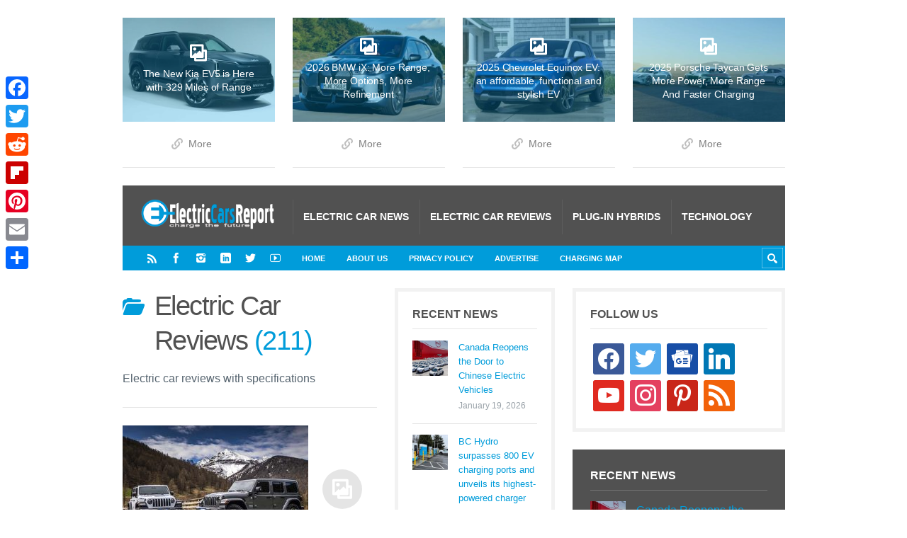

--- FILE ---
content_type: text/html; charset=UTF-8
request_url: https://electriccarsreport.com/category/electric-cars-reviews/page/3/
body_size: 15149
content:
<!DOCTYPE html><html
lang="en-US"><head><meta
name='robots' content='noindex, follow' /><style>img:is([sizes="auto" i], [sizes^="auto," i]){contain-intrinsic-size:3000px 1500px}</style><meta
charset='UTF-8' /><meta
name='viewport' content='width=device-width, initial-scale=1, maximum-scale=3' /><meta
name='dcterms.audience' content='Global' /><script type="text/javascript" id="google_gtagjs-js-consent-mode-data-layer">window.dataLayer=window.dataLayer||[];function gtag(){dataLayer.push(arguments);}
gtag('consent','default',{"ad_personalization":"denied","ad_storage":"denied","ad_user_data":"denied","analytics_storage":"denied","functionality_storage":"denied","security_storage":"denied","personalization_storage":"denied","region":["AT","BE","BG","CH","CY","CZ","DE","DK","EE","ES","FI","FR","GB","GR","HR","HU","IE","IS","IT","LI","LT","LU","LV","MT","NL","NO","PL","PT","RO","SE","SI","SK"],"wait_for_update":500});window._googlesitekitConsentCategoryMap={"statistics":["analytics_storage"],"marketing":["ad_storage","ad_user_data","ad_personalization"],"functional":["functionality_storage","security_storage"],"preferences":["personalization_storage"]};window._googlesitekitConsents={"ad_personalization":"denied","ad_storage":"denied","ad_user_data":"denied","analytics_storage":"denied","functionality_storage":"denied","security_storage":"denied","personalization_storage":"denied","region":["AT","BE","BG","CH","CY","CZ","DE","DK","EE","ES","FI","FR","GB","GR","HR","HU","IE","IS","IT","LI","LT","LU","LV","MT","NL","NO","PL","PT","RO","SE","SI","SK"],"wait_for_update":500};</script><title>Electric Car Reviews Archives - Page 3 of 22 - Electric Cars Report</title><meta
property="og:locale" content="en_US" /><meta
property="og:type" content="article" /><meta
property="og:title" content="Electric Car Reviews Archives - Page 3 of 22 - Electric Cars Report" /><meta
property="og:description" content="Electric car reviews with specifications" /><meta
property="og:url" content="https://electriccarsreport.com/category/electric-cars-reviews/" /><meta
property="og:site_name" content="Electric Cars Report" /><meta
name="twitter:card" content="summary_large_image" /><meta
name="twitter:site" content="@ECarsReport" /><script type="application/ld+json" class="yoast-schema-graph">{"@context":"https://schema.org","@graph":[{"@type":"CollectionPage","@id":"https://electriccarsreport.com/category/electric-cars-reviews/","url":"https://electriccarsreport.com/category/electric-cars-reviews/page/3/","name":"Electric Car Reviews Archives - Page 3 of 22 - Electric Cars Report","isPartOf":{"@id":"https://electriccarsreport.com/#website"},"primaryImageOfPage":{"@id":"https://electriccarsreport.com/category/electric-cars-reviews/page/3/#primaryimage"},"image":{"@id":"https://electriccarsreport.com/category/electric-cars-reviews/page/3/#primaryimage"},"thumbnailUrl":"https://electriccarsreport.com/wp-content/uploads/2021/05/Jeep-Wrangler-4xe.jpg","breadcrumb":{"@id":"https://electriccarsreport.com/category/electric-cars-reviews/page/3/#breadcrumb"},"inLanguage":"en-US"},{"@type":"ImageObject","inLanguage":"en-US","@id":"https://electriccarsreport.com/category/electric-cars-reviews/page/3/#primaryimage","url":"https://electriccarsreport.com/wp-content/uploads/2021/05/Jeep-Wrangler-4xe.jpg","contentUrl":"https://electriccarsreport.com/wp-content/uploads/2021/05/Jeep-Wrangler-4xe.jpg","width":640,"height":427},{"@type":"BreadcrumbList","@id":"https://electriccarsreport.com/category/electric-cars-reviews/page/3/#breadcrumb","itemListElement":[{"@type":"ListItem","position":1,"name":"Home","item":"https://electriccarsreport.com/"},{"@type":"ListItem","position":2,"name":"Electric Car Reviews"}]},{"@type":"WebSite","@id":"https://electriccarsreport.com/#website","url":"https://electriccarsreport.com/","name":"Electric Cars Report","description":"Electric Car News and Reviews","potentialAction":[{"@type":"SearchAction","target":{"@type":"EntryPoint","urlTemplate":"https://electriccarsreport.com/?s={search_term_string}"},"query-input":{"@type":"PropertyValueSpecification","valueRequired":true,"valueName":"search_term_string"}}],"inLanguage":"en-US"}]}</script><link
rel='dns-prefetch' href='//static.addtoany.com' /><link
rel='dns-prefetch' href='//scripts.scriptwrapper.com' /><link
rel='dns-prefetch' href='//www.googletagmanager.com' /><link
rel="alternate" type="application/rss+xml" title="Electric Cars Report &raquo; Feed" href="https://electriccarsreport.com/feed/" /><link
rel="alternate" type="application/rss+xml" title="Electric Cars Report &raquo; Comments Feed" href="https://electriccarsreport.com/comments/feed/" /><link
rel="alternate" type="application/rss+xml" title="Electric Cars Report &raquo; Electric Car Reviews Category Feed" href="https://electriccarsreport.com/category/electric-cars-reviews/feed/" /><script type="text/javascript">/*<![CDATA[*/window._wpemojiSettings={"baseUrl":"https:\/\/s.w.org\/images\/core\/emoji\/16.0.1\/72x72\/","ext":".png","svgUrl":"https:\/\/s.w.org\/images\/core\/emoji\/16.0.1\/svg\/","svgExt":".svg","source":{"concatemoji":"https:\/\/electriccarsreport.com\/wp-includes\/js\/wp-emoji-release.min.js?ver=6.8.3"}};!function(s,n){var o,i,e;function c(e){try{var t={supportTests:e,timestamp:(new Date).valueOf()};sessionStorage.setItem(o,JSON.stringify(t))}catch(e){}}function p(e,t,n){e.clearRect(0,0,e.canvas.width,e.canvas.height),e.fillText(t,0,0);var t=new Uint32Array(e.getImageData(0,0,e.canvas.width,e.canvas.height).data),a=(e.clearRect(0,0,e.canvas.width,e.canvas.height),e.fillText(n,0,0),new Uint32Array(e.getImageData(0,0,e.canvas.width,e.canvas.height).data));return t.every(function(e,t){return e===a[t]})}function u(e,t){e.clearRect(0,0,e.canvas.width,e.canvas.height),e.fillText(t,0,0);for(var n=e.getImageData(16,16,1,1),a=0;a<n.data.length;a++)if(0!==n.data[a])return!1;return!0}function f(e,t,n,a){switch(t){case"flag":return n(e,"\ud83c\udff3\ufe0f\u200d\u26a7\ufe0f","\ud83c\udff3\ufe0f\u200b\u26a7\ufe0f")?!1:!n(e,"\ud83c\udde8\ud83c\uddf6","\ud83c\udde8\u200b\ud83c\uddf6")&&!n(e,"\ud83c\udff4\udb40\udc67\udb40\udc62\udb40\udc65\udb40\udc6e\udb40\udc67\udb40\udc7f","\ud83c\udff4\u200b\udb40\udc67\u200b\udb40\udc62\u200b\udb40\udc65\u200b\udb40\udc6e\u200b\udb40\udc67\u200b\udb40\udc7f");case"emoji":return!a(e,"\ud83e\udedf")}return!1}function g(e,t,n,a){var r="undefined"!=typeof WorkerGlobalScope&&self instanceof WorkerGlobalScope?new OffscreenCanvas(300,150):s.createElement("canvas"),o=r.getContext("2d",{willReadFrequently:!0}),i=(o.textBaseline="top",o.font="600 32px Arial",{});return e.forEach(function(e){i[e]=t(o,e,n,a)}),i}function t(e){var t=s.createElement("script");t.src=e,t.defer=!0,s.head.appendChild(t)}"undefined"!=typeof Promise&&(o="wpEmojiSettingsSupports",i=["flag","emoji"],n.supports={everything:!0,everythingExceptFlag:!0},e=new Promise(function(e){s.addEventListener("DOMContentLoaded",e,{once:!0})}),new Promise(function(t){var n=function(){try{var e=JSON.parse(sessionStorage.getItem(o));if("object"==typeof e&&"number"==typeof e.timestamp&&(new Date).valueOf()<e.timestamp+604800&&"object"==typeof e.supportTests)return e.supportTests}catch(e){}return null}();if(!n){if("undefined"!=typeof Worker&&"undefined"!=typeof OffscreenCanvas&&"undefined"!=typeof URL&&URL.createObjectURL&&"undefined"!=typeof Blob)try{var e="postMessage("+g.toString()+"("+[JSON.stringify(i),f.toString(),p.toString(),u.toString()].join(",")+"));",a=new Blob([e],{type:"text/javascript"}),r=new Worker(URL.createObjectURL(a),{name:"wpTestEmojiSupports"});return void(r.onmessage=function(e){c(n=e.data),r.terminate(),t(n)})}catch(e){}c(n=g(i,f,p,u))}t(n)}).then(function(e){for(var t in e)n.supports[t]=e[t],n.supports.everything=n.supports.everything&&n.supports[t],"flag"!==t&&(n.supports.everythingExceptFlag=n.supports.everythingExceptFlag&&n.supports[t]);n.supports.everythingExceptFlag=n.supports.everythingExceptFlag&&!n.supports.flag,n.DOMReady=!1,n.readyCallback=function(){n.DOMReady=!0}}).then(function(){return e}).then(function(){var e;n.supports.everything||(n.readyCallback(),(e=n.source||{}).concatemoji?t(e.concatemoji):e.wpemoji&&e.twemoji&&(t(e.twemoji),t(e.wpemoji)))}))}((window,document),window._wpemojiSettings);/*]]>*/</script><style id='wp-emoji-styles-inline-css' type='text/css'>img.wp-smiley,img.emoji{display:inline !important;border:none !important;box-shadow:none !important;height:1em !important;width:1em !important;margin:0
0.07em !important;vertical-align:-0.1em !important;background:none !important;padding:0
!important}</style><link
rel='stylesheet' id='wp-block-library-css' href="https://electriccarsreport.com/wp-includes/css/dist/block-library/style.min.css?ver=6.8.3&amp;a3781e&amp;a3781e" type='text/css' media='all' /><style id='classic-theme-styles-inline-css' type='text/css'>.wp-block-button__link{color:#fff;background-color:#32373c;border-radius:9999px;box-shadow:none;text-decoration:none;padding:calc(.667em + 2px) calc(1.333em+2px);font-size:1.125em}.wp-block-file__button{background:#32373c;color:#fff;text-decoration:none}</style><link
rel='stylesheet' id='wpzoom-social-icons-block-style-css' href="https://electriccarsreport.com/wp-content/plugins/social-icons-widget-by-wpzoom/block/dist/style-wpzoom-social-icons.css?ver=4.5.4&amp;a3781e&amp;a3781e" type='text/css' media='all' /><style id='global-styles-inline-css' type='text/css'>/*<![CDATA[*/:root{--wp--preset--aspect-ratio--square:1;--wp--preset--aspect-ratio--4-3:4/3;--wp--preset--aspect-ratio--3-4:3/4;--wp--preset--aspect-ratio--3-2:3/2;--wp--preset--aspect-ratio--2-3:2/3;--wp--preset--aspect-ratio--16-9:16/9;--wp--preset--aspect-ratio--9-16:9/16;--wp--preset--color--black:#000;--wp--preset--color--cyan-bluish-gray:#abb8c3;--wp--preset--color--white:#fff;--wp--preset--color--pale-pink:#f78da7;--wp--preset--color--vivid-red:#cf2e2e;--wp--preset--color--luminous-vivid-orange:#ff6900;--wp--preset--color--luminous-vivid-amber:#fcb900;--wp--preset--color--light-green-cyan:#7bdcb5;--wp--preset--color--vivid-green-cyan:#00d084;--wp--preset--color--pale-cyan-blue:#8ed1fc;--wp--preset--color--vivid-cyan-blue:#0693e3;--wp--preset--color--vivid-purple:#9b51e0;--wp--preset--gradient--vivid-cyan-blue-to-vivid-purple:linear-gradient(135deg,rgba(6,147,227,1) 0%,rgb(155,81,224) 100%);--wp--preset--gradient--light-green-cyan-to-vivid-green-cyan:linear-gradient(135deg,rgb(122,220,180) 0%,rgb(0,208,130) 100%);--wp--preset--gradient--luminous-vivid-amber-to-luminous-vivid-orange:linear-gradient(135deg,rgba(252,185,0,1) 0%,rgba(255,105,0,1) 100%);--wp--preset--gradient--luminous-vivid-orange-to-vivid-red:linear-gradient(135deg,rgba(255,105,0,1) 0%,rgb(207,46,46) 100%);--wp--preset--gradient--very-light-gray-to-cyan-bluish-gray:linear-gradient(135deg,rgb(238,238,238) 0%,rgb(169,184,195) 100%);--wp--preset--gradient--cool-to-warm-spectrum:linear-gradient(135deg,rgb(74,234,220) 0%,rgb(151,120,209) 20%,rgb(207,42,186) 40%,rgb(238,44,130) 60%,rgb(251,105,98) 80%,rgb(254,248,76) 100%);--wp--preset--gradient--blush-light-purple:linear-gradient(135deg,rgb(255,206,236) 0%,rgb(152,150,240) 100%);--wp--preset--gradient--blush-bordeaux:linear-gradient(135deg,rgb(254,205,165) 0%,rgb(254,45,45) 50%,rgb(107,0,62) 100%);--wp--preset--gradient--luminous-dusk:linear-gradient(135deg,rgb(255,203,112) 0%,rgb(199,81,192) 50%,rgb(65,88,208) 100%);--wp--preset--gradient--pale-ocean:linear-gradient(135deg,rgb(255,245,203) 0%,rgb(182,227,212) 50%,rgb(51,167,181) 100%);--wp--preset--gradient--electric-grass:linear-gradient(135deg,rgb(202,248,128) 0%,rgb(113,206,126) 100%);--wp--preset--gradient--midnight:linear-gradient(135deg,rgb(2,3,129) 0%,rgb(40,116,252) 100%);--wp--preset--font-size--small:13px;--wp--preset--font-size--medium:20px;--wp--preset--font-size--large:36px;--wp--preset--font-size--x-large:42px;--wp--preset--spacing--20:0.44rem;--wp--preset--spacing--30:0.67rem;--wp--preset--spacing--40:1rem;--wp--preset--spacing--50:1.5rem;--wp--preset--spacing--60:2.25rem;--wp--preset--spacing--70:3.38rem;--wp--preset--spacing--80:5.06rem;--wp--preset--shadow--natural:6px 6px 9px rgba(0, 0, 0, 0.2);--wp--preset--shadow--deep:12px 12px 50px rgba(0, 0, 0, 0.4);--wp--preset--shadow--sharp:6px 6px 0px rgba(0, 0, 0, 0.2);--wp--preset--shadow--outlined:6px 6px 0px -3px rgba(255, 255, 255, 1), 6px 6px rgba(0, 0, 0, 1);--wp--preset--shadow--crisp:6px 6px 0px rgba(0,0,0,1)}:where(.is-layout-flex){gap:0.5em}:where(.is-layout-grid){gap:0.5em}body .is-layout-flex{display:flex}.is-layout-flex{flex-wrap:wrap;align-items:center}.is-layout-flex>:is(*,div){margin:0}body .is-layout-grid{display:grid}.is-layout-grid>:is(*,div){margin:0}:where(.wp-block-columns.is-layout-flex){gap:2em}:where(.wp-block-columns.is-layout-grid){gap:2em}:where(.wp-block-post-template.is-layout-flex){gap:1.25em}:where(.wp-block-post-template.is-layout-grid){gap:1.25em}.has-black-color{color:var(--wp--preset--color--black) !important}.has-cyan-bluish-gray-color{color:var(--wp--preset--color--cyan-bluish-gray) !important}.has-white-color{color:var(--wp--preset--color--white) !important}.has-pale-pink-color{color:var(--wp--preset--color--pale-pink) !important}.has-vivid-red-color{color:var(--wp--preset--color--vivid-red) !important}.has-luminous-vivid-orange-color{color:var(--wp--preset--color--luminous-vivid-orange) !important}.has-luminous-vivid-amber-color{color:var(--wp--preset--color--luminous-vivid-amber) !important}.has-light-green-cyan-color{color:var(--wp--preset--color--light-green-cyan) !important}.has-vivid-green-cyan-color{color:var(--wp--preset--color--vivid-green-cyan) !important}.has-pale-cyan-blue-color{color:var(--wp--preset--color--pale-cyan-blue) !important}.has-vivid-cyan-blue-color{color:var(--wp--preset--color--vivid-cyan-blue) !important}.has-vivid-purple-color{color:var(--wp--preset--color--vivid-purple) !important}.has-black-background-color{background-color:var(--wp--preset--color--black) !important}.has-cyan-bluish-gray-background-color{background-color:var(--wp--preset--color--cyan-bluish-gray) !important}.has-white-background-color{background-color:var(--wp--preset--color--white) !important}.has-pale-pink-background-color{background-color:var(--wp--preset--color--pale-pink) !important}.has-vivid-red-background-color{background-color:var(--wp--preset--color--vivid-red) !important}.has-luminous-vivid-orange-background-color{background-color:var(--wp--preset--color--luminous-vivid-orange) !important}.has-luminous-vivid-amber-background-color{background-color:var(--wp--preset--color--luminous-vivid-amber) !important}.has-light-green-cyan-background-color{background-color:var(--wp--preset--color--light-green-cyan) !important}.has-vivid-green-cyan-background-color{background-color:var(--wp--preset--color--vivid-green-cyan) !important}.has-pale-cyan-blue-background-color{background-color:var(--wp--preset--color--pale-cyan-blue) !important}.has-vivid-cyan-blue-background-color{background-color:var(--wp--preset--color--vivid-cyan-blue) !important}.has-vivid-purple-background-color{background-color:var(--wp--preset--color--vivid-purple) !important}.has-black-border-color{border-color:var(--wp--preset--color--black) !important}.has-cyan-bluish-gray-border-color{border-color:var(--wp--preset--color--cyan-bluish-gray) !important}.has-white-border-color{border-color:var(--wp--preset--color--white) !important}.has-pale-pink-border-color{border-color:var(--wp--preset--color--pale-pink) !important}.has-vivid-red-border-color{border-color:var(--wp--preset--color--vivid-red) !important}.has-luminous-vivid-orange-border-color{border-color:var(--wp--preset--color--luminous-vivid-orange) !important}.has-luminous-vivid-amber-border-color{border-color:var(--wp--preset--color--luminous-vivid-amber) !important}.has-light-green-cyan-border-color{border-color:var(--wp--preset--color--light-green-cyan) !important}.has-vivid-green-cyan-border-color{border-color:var(--wp--preset--color--vivid-green-cyan) !important}.has-pale-cyan-blue-border-color{border-color:var(--wp--preset--color--pale-cyan-blue) !important}.has-vivid-cyan-blue-border-color{border-color:var(--wp--preset--color--vivid-cyan-blue) !important}.has-vivid-purple-border-color{border-color:var(--wp--preset--color--vivid-purple) !important}.has-vivid-cyan-blue-to-vivid-purple-gradient-background{background:var(--wp--preset--gradient--vivid-cyan-blue-to-vivid-purple) !important}.has-light-green-cyan-to-vivid-green-cyan-gradient-background{background:var(--wp--preset--gradient--light-green-cyan-to-vivid-green-cyan) !important}.has-luminous-vivid-amber-to-luminous-vivid-orange-gradient-background{background:var(--wp--preset--gradient--luminous-vivid-amber-to-luminous-vivid-orange) !important}.has-luminous-vivid-orange-to-vivid-red-gradient-background{background:var(--wp--preset--gradient--luminous-vivid-orange-to-vivid-red) !important}.has-very-light-gray-to-cyan-bluish-gray-gradient-background{background:var(--wp--preset--gradient--very-light-gray-to-cyan-bluish-gray) !important}.has-cool-to-warm-spectrum-gradient-background{background:var(--wp--preset--gradient--cool-to-warm-spectrum) !important}.has-blush-light-purple-gradient-background{background:var(--wp--preset--gradient--blush-light-purple) !important}.has-blush-bordeaux-gradient-background{background:var(--wp--preset--gradient--blush-bordeaux) !important}.has-luminous-dusk-gradient-background{background:var(--wp--preset--gradient--luminous-dusk) !important}.has-pale-ocean-gradient-background{background:var(--wp--preset--gradient--pale-ocean) !important}.has-electric-grass-gradient-background{background:var(--wp--preset--gradient--electric-grass) !important}.has-midnight-gradient-background{background:var(--wp--preset--gradient--midnight) !important}.has-small-font-size{font-size:var(--wp--preset--font-size--small) !important}.has-medium-font-size{font-size:var(--wp--preset--font-size--medium) !important}.has-large-font-size{font-size:var(--wp--preset--font-size--large) !important}.has-x-large-font-size{font-size:var(--wp--preset--font-size--x-large) !important}:where(.wp-block-post-template.is-layout-flex){gap:1.25em}:where(.wp-block-post-template.is-layout-grid){gap:1.25em}:where(.wp-block-columns.is-layout-flex){gap:2em}:where(.wp-block-columns.is-layout-grid){gap:2em}:root :where(.wp-block-pullquote){font-size:1.5em;line-height:1.6}/*]]>*/</style><link
rel='stylesheet' id='st-shortcodes-css-css' href="https://electriccarsreport.com/wp-content/themes/Truemag/assets/css/shortcodes.css?a3781e&amp;a3781e" type='text/css' media='all' /><link
rel='stylesheet' id='prettyPhoto-css' href="https://electriccarsreport.com/wp-content/plugins/stkit/components/lightbox/assets/css/prettyPhoto.css?a3781e&amp;a3781e" type='text/css' media='screen' /><link
rel='stylesheet' id='st-style-css' href="https://electriccarsreport.com/wp-content/themes/Truemag/style.css?a3781e&amp;a3781e" type='text/css' media='all' /><link
rel='stylesheet' id='wpzoom-social-icons-socicon-css' href="https://electriccarsreport.com/wp-content/plugins/social-icons-widget-by-wpzoom/assets/css/wpzoom-socicon.css?ver=1768587149&amp;a3781e&amp;a3781e" type='text/css' media='all' /><link
rel='stylesheet' id='wpzoom-social-icons-genericons-css' href="https://electriccarsreport.com/wp-content/plugins/social-icons-widget-by-wpzoom/assets/css/genericons.css?ver=1768587149&amp;a3781e&amp;a3781e" type='text/css' media='all' /><link
rel='stylesheet' id='wpzoom-social-icons-academicons-css' href="https://electriccarsreport.com/wp-content/plugins/social-icons-widget-by-wpzoom/assets/css/academicons.min.css?ver=1768587149&amp;a3781e&amp;a3781e" type='text/css' media='all' /><link
rel='stylesheet' id='wpzoom-social-icons-font-awesome-3-css' href="https://electriccarsreport.com/wp-content/plugins/social-icons-widget-by-wpzoom/assets/css/font-awesome-3.min.css?ver=1768587149&amp;a3781e&amp;a3781e" type='text/css' media='all' /><link
rel='stylesheet' id='dashicons-css' href="https://electriccarsreport.com/wp-includes/css/dashicons.min.css?ver=6.8.3&amp;a3781e&amp;a3781e" type='text/css' media='all' /><link
rel='stylesheet' id='wpzoom-social-icons-styles-css' href="https://electriccarsreport.com/wp-content/plugins/social-icons-widget-by-wpzoom/assets/css/wpzoom-social-icons-styles.css?ver=1768587149&amp;a3781e&amp;a3781e" type='text/css' media='all' /><link
rel='stylesheet' id='mediaelement-css' href="https://electriccarsreport.com/wp-content/plugins/stkit/assets/plugins/mediaelement/mediaelementplayer.min.css?a3781e&amp;a3781e" type='text/css' media='all' /><link
rel='stylesheet' id='addtoany-css' href="https://electriccarsreport.com/wp-content/plugins/add-to-any/addtoany.min.css?ver=1.16&amp;a3781e&amp;a3781e" type='text/css' media='all' /><style id='addtoany-inline-css' type='text/css'>@media screen and (max-width:980px){.a2a_floating_style.a2a_vertical_style{display:none}}</style><link
rel='stylesheet' id='st-responsive-css' href="https://electriccarsreport.com/wp-content/themes/Truemag/assets/css/responsive.css?a3781e&amp;a3781e" type='text/css' media='all' /><link
rel='stylesheet' id='st-custom-css' href="https://electriccarsreport.com/wp-content/uploads/truemag_custom.css?a3781e&amp;a3781e" type='text/css' media='screen' /><link
rel='preload' as='font'  id='wpzoom-social-icons-font-academicons-woff2-css' href='https://electriccarsreport.com/wp-content/plugins/social-icons-widget-by-wpzoom/assets/font/academicons.woff2?v=1.9.2'  type='font/woff2' crossorigin /><link
rel='preload' as='font'  id='wpzoom-social-icons-font-fontawesome-3-woff2-css' href='https://electriccarsreport.com/wp-content/plugins/social-icons-widget-by-wpzoom/assets/font/fontawesome-webfont.woff2?v=4.7.0'  type='font/woff2' crossorigin /><link
rel='preload' as='font'  id='wpzoom-social-icons-font-genericons-woff-css' href="https://electriccarsreport.com/wp-content/plugins/social-icons-widget-by-wpzoom/assets/font/Genericons.woff?a3781e&amp;a3781e"  type='font/woff' crossorigin /><link
rel='preload' as='font'  id='wpzoom-social-icons-font-socicon-woff2-css' href='https://electriccarsreport.com/wp-content/plugins/social-icons-widget-by-wpzoom/assets/font/socicon.woff2?v=4.5.4'  type='font/woff2' crossorigin /><script type="text/javascript" id="addtoany-core-js-before">window.a2a_config=window.a2a_config||{};a2a_config.callbacks=[];a2a_config.overlays=[];a2a_config.templates={};</script><script type="text/javascript" defer src="https://static.addtoany.com/menu/page.js" id="addtoany-core-js"></script><script type="text/javascript" src="https://electriccarsreport.com/wp-includes/js/jquery/jquery.min.js?ver=3.7.1&amp;a3781e&amp;a3781e" id="jquery-core-js"></script><script type="text/javascript" src="https://electriccarsreport.com/wp-includes/js/jquery/jquery-migrate.min.js?ver=3.4.1&amp;a3781e&amp;a3781e" id="jquery-migrate-js"></script><script type="text/javascript" defer src="https://electriccarsreport.com/wp-content/plugins/add-to-any/addtoany.min.js?ver=1.1&amp;a3781e&amp;a3781e" id="addtoany-jquery-js"></script><script type="text/javascript" async="async" fetchpriority="high" data-noptimize="1" data-cfasync="false" src="https://scripts.scriptwrapper.com/tags/61a548f7-421a-4ede-8d2f-08feab27d999.js" id="mv-script-wrapper-js"></script><script type="text/javascript" src="https://www.googletagmanager.com/gtag/js?id=GT-KF6RDQ3" id="google_gtagjs-js" async></script><script type="text/javascript" id="google_gtagjs-js-after">
/* <![CDATA[ */
window.dataLayer = window.dataLayer || [];function gtag(){dataLayer.push(arguments);}
gtag("set","linker",{"domains":["electriccarsreport.com"]});
gtag("js", new Date());
gtag("set", "developer_id.dZTNiMT", true);
gtag("config", "GT-KF6RDQ3");
/* ]]> */
</script><link
rel="https://api.w.org/" href="https://electriccarsreport.com/wp-json/" /><link
rel="alternate" title="JSON" type="application/json" href="https://electriccarsreport.com/wp-json/wp/v2/categories/4" /><link
rel="EditURI" type="application/rsd+xml" title="RSD" href="https://electriccarsreport.com/xmlrpc.php?rsd" /><meta
name="generator" content="WordPress 6.8.3" /><meta
name="generator" content="Site Kit by Google 1.168.0" /><link
rel='Shortcut Icon' href="https://electriccarsreport.com/wp-content/uploads/2012/12/favicon.ico?a3781e&amp;a3781e" type='image/x-icon' /><style type="text/css" id="custom-background-css">body.custom-background{background-color:#fff}</style><script type="text/javascript">/*<![CDATA[*/(function(w,d,s,l,i){w[l]=w[l]||[];w[l].push({'gtm.start':new Date().getTime(),event:'gtm.js'});var f=d.getElementsByTagName(s)[0],j=d.createElement(s),dl=l!='dataLayer'?'&l='+l:'';j.async=true;j.src='https://www.googletagmanager.com/gtm.js?id='+i+dl;f.parentNode.insertBefore(j,f);})(window,document,'script','dataLayer','GTM-W5DQ7MT');/*]]>*/</script><script src="https://www.googletagmanager.com/gtag/js?id=UA-1398109-4"></script><script>window.dataLayer=window.dataLayer||[];function gtag(){dataLayer.push(arguments);}
gtag('js',new Date());gtag('config','UA-1398109-4');</script><!--[if IE 8 ]><div
id="ie8-detect"></div><![endif]--> <!--[if IE 9 ]><div
id="ie9-detect"></div><![endif]--></head><body
class="archive paged category category-electric-cars-reviews category-4 custom-background paged-3 category-paged-3 wp-theme-Truemag hidpi-on font-st chrome"> <noscript> <iframe
src="https://www.googletagmanager.com/ns.html?id=GTM-W5DQ7MT" height="0" width="0" style="display:none;visibility:hidden"></iframe> </noscript><div
id="layout"><div
id="header"><div
id="header-layout"><div
id="posts-featured"><div
class="posts-featured-wrapper first"><a
href="https://electriccarsreport.com/2025/09/the-new-kia-ev5-is-here-with-329-miles-of-range/" class="post-thumb post-thumb-gallery" data-hidpi="https://electriccarsreport.com/wp-content/uploads/2025/09/Kia-EV5-524x360.jpg" style="background-image: url(https://electriccarsreport.com/wp-content/uploads/2025/09/Kia-EV5-262x180.jpg)" data-format="gallery"><div><h3>The New Kia EV5 is Here with 329 Miles of Range</h3></div></a><div
class="posts-featured-details-wrapper"><div
class="meta"><span
class="ico16 ico16-link"><a
href="https://electriccarsreport.com/2025/09/the-new-kia-ev5-is-here-with-329-miles-of-range/">More</a></span></div></div></div><div
class="posts-featured-wrapper "><a
href="https://electriccarsreport.com/2025/01/2026-bmw-ix-more-range-more-options-more-refinement/" class="post-thumb post-thumb-gallery" data-hidpi="https://electriccarsreport.com/wp-content/uploads/2025/01/2026-BMW-iX-524x360.jpg" style="background-image: url(https://electriccarsreport.com/wp-content/uploads/2025/01/2026-BMW-iX-262x180.jpg)" data-format="gallery"><div><h3>2026 BMW iX: More Range, More Options, More Refinement</h3></div></a><div
class="posts-featured-details-wrapper"><div
class="meta"><span
class="ico16 ico16-link"><a
href="https://electriccarsreport.com/2025/01/2026-bmw-ix-more-range-more-options-more-refinement/">More</a></span></div></div></div><div
class="posts-featured-wrapper "><a
href="https://electriccarsreport.com/2024/05/2025-chevrolet-equinox-ev-an-affordable-functional-and-stylish-ev/" class="post-thumb post-thumb-gallery" data-hidpi="https://electriccarsreport.com/wp-content/uploads/2024/05/2025-Chevrolet-Equinox-EV-524x360.jpg" style="background-image: url(https://electriccarsreport.com/wp-content/uploads/2024/05/2025-Chevrolet-Equinox-EV-262x180.jpg)" data-format="gallery"><div><h3>2025 Chevrolet Equinox EV: an affordable, functional and stylish EV</h3></div></a><div
class="posts-featured-details-wrapper"><div
class="meta"><span
class="ico16 ico16-link"><a
href="https://electriccarsreport.com/2024/05/2025-chevrolet-equinox-ev-an-affordable-functional-and-stylish-ev/">More</a></span></div></div></div><div
class="posts-featured-wrapper last"><a
href="https://electriccarsreport.com/2024/02/2025-porsche-taycan-gets-more-power-more-range-and-faster-charging/" class="post-thumb post-thumb-gallery" data-hidpi="https://electriccarsreport.com/wp-content/uploads/2024/02/2025-Porsche-Taycan-524x360.jpg" style="background-image: url(https://electriccarsreport.com/wp-content/uploads/2024/02/2025-Porsche-Taycan-262x180.jpg)" data-format="gallery"><div><h3>2025 Porsche Taycan Gets More Power, More Range And Faster Charging</h3></div></a><div
class="posts-featured-details-wrapper"><div
class="meta"><span
class="ico16 ico16-link"><a
href="https://electriccarsreport.com/2024/02/2025-porsche-taycan-gets-more-power-more-range-and-faster-charging/">More</a></span></div></div></div><div
class="clear"></div></div><div
id="header-holder"><div
id="menu" class="div-as-table "><div><div><div
id="logo" class="div-as-table"><div><div><h2><a
href="https://electriccarsreport.com"><img
src="https://www.electriccarsreport.com/wp-content/themes/Truemag/assets/images/ECR-logo.png?a3781e&amp;a3781e" data-hidpi="https://electriccarsreport.com/wp-content/themes/Truemag/assets/images/logo2x.png" alt="Truemag"/></a></h2></div></div></div><span
id="menu-select"></span><div
id="menu-box" class="div-as-table"><div><div><nav><ul
class="menu"><li
class="menu-item menu-item-type-taxonomy menu-item-object-category"><a
href="https://electriccarsreport.com/category/electric-car-news/">Electric Car News</a></li><li
class="menu-item menu-item-type-taxonomy menu-item-object-category current-menu-item"><a
href="https://electriccarsreport.com/category/electric-cars-reviews/">Electric Car Reviews</a></li><li
class="menu-item menu-item-type-taxonomy menu-item-object-category"><a
href="https://electriccarsreport.com/category/plug-in-hybrid-vehicles/">Plug-in Hybrids</a></li><li
class="menu-item menu-item-type-taxonomy menu-item-object-category"><a
href="https://electriccarsreport.com/category/electric-car-technology/">Technology</a></li></ul></nav></div></div></div><div
class="clear"></div></div></div></div><div
class="clear"></div></div></div><div
id="header-layout-2"><div
id="header-holder-2"><div
class="icons-social"> <a
id="icon-RSS" class="tooltip" title="RSS" href="https://electriccarsreport.com/wp-content/themes/Truemag/go.php?https://follow.it/electric-cars-report?pub" target="_blank"></a> <a
id="icon-Facebook" class="tooltip" title="Facebook" href="https://electriccarsreport.com/wp-content/themes/Truemag/go.php?https://facebook.com/electriccarsreport" target="_blank"></a> <a
id="icon-Instagram" class="tooltip" title="Instagram" href="https://electriccarsreport.com/wp-content/themes/Truemag/go.php?https://www.instagram.com/electriccarsreport/" target="_blank"></a> <a
id="icon-LinkedIn" class="tooltip" title="LinkedIn" href="https://electriccarsreport.com/wp-content/themes/Truemag/go.php?https://www.linkedin.com/company/electriccarsreport/" target="_blank"></a> <a
id="icon-Twitter" class="tooltip" title="Twitter" href="https://electriccarsreport.com/wp-content/themes/Truemag/go.php?https://twitter.com/ECarsReport" target="_blank"></a> <a
id="icon-Youtube" class="tooltip" title="Youtube" href="https://electriccarsreport.com/wp-content/themes/Truemag/go.php?https://www.youtube.com/electriccarsreport" target="_blank"></a></div><div
id="menu-2" class=" "><nav><ul
class="menu-2"><li><a
href="https://electriccarsreport.com">Home</a></li><li
id="menu-item-24377" class="menu-item menu-item-type-post_type menu-item-object-page menu-item-24377"><a
href="https://electriccarsreport.com/about/">About Us</a></li><li
id="menu-item-24376" class="menu-item menu-item-type-post_type menu-item-object-page menu-item-24376"><a
href="https://electriccarsreport.com/privacy-policy/">Privacy Policy</a></li><li
id="menu-item-24838" class="menu-item menu-item-type-post_type menu-item-object-page menu-item-24838"><a
href="https://electriccarsreport.com/advertise/">Advertise</a></li><li
id="menu-item-24375" class="menu-item menu-item-type-post_type menu-item-object-page menu-item-24375"><a
href="https://electriccarsreport.com/charging-map/">Charging Map</a></li></ul></nav></div><form
action="https://electriccarsreport.com/" method="get" role="search" id="search-form-header"> <span></span> <input
type="text"
name="s"
value=""
placeholder="Search..."
/></form><div
class="clear"></div></div></div></div><div
id="content-parent"><div
id="content-layout"><div
id="content-holder" class="sidebar-secondary-available sidebar-position-right"><div
id="content-box"><div><div><div
id="term"><div
class="term-title"><h1>Electric Car Reviews <span
Class="title-sub">211</span></h1></div><div
class="term-description">Electric car reviews with specifications</div></div><div
class="post-template post-t4 even"><div
class="thumb-wrapper"><a
href="https://electriccarsreport.com/2021/05/jeep-wrangler-4xe-the-best-of-4x4-goes-electric-to-go-anywhere/" class="post-thumb post-thumb-gallery" data-hidpi="https://electriccarsreport.com/wp-content/uploads/2021/05/Jeep-Wrangler-4xe-524x360.jpg" style="background-image: url(https://electriccarsreport.com/wp-content/uploads/2021/05/Jeep-Wrangler-4xe-262x180.jpg)" data-format="gallery">&nbsp;</a></div><div><div
class="meta"><span
class="ico16 ico16-calendar">May 28, 2021</span></div><h3 class="post-title"><a
href="https://electriccarsreport.com/2021/05/jeep-wrangler-4xe-the-best-of-4x4-goes-electric-to-go-anywhere/">Jeep Wrangler 4xe: The best of 4&#215;4 goes electric to go anywhere</a></h3></div><div
class="clear"></div></div><div
class="post-template post-t4 odd"><div
class="thumb-wrapper"><a
href="https://electriccarsreport.com/2021/01/porsche-expands-taycan-model-range-with-new-entry-level-variant/" class="post-thumb post-thumb-gallery" data-hidpi="https://electriccarsreport.com/wp-content/uploads/2021/01/Porsche-Taycan-524x360.jpg" style="background-image: url(https://electriccarsreport.com/wp-content/uploads/2021/01/Porsche-Taycan-262x180.jpg)" data-format="gallery">&nbsp;</a></div><div><div
class="meta"><span
class="ico16 ico16-calendar">January 20, 2021</span></div><h3 class="post-title"><a
href="https://electriccarsreport.com/2021/01/porsche-expands-taycan-model-range-with-new-entry-level-variant/">Porsche expands Taycan model range with new entry level variant</a></h3></div><div
class="clear"></div></div><div
class="post-template post-t4 even"><div
class="thumb-wrapper"><a
href="https://electriccarsreport.com/2021/01/mercedes-benz-eqa-unveiled-priced-from-e47540-in-germany/" class="post-thumb post-thumb-gallery" data-hidpi="https://electriccarsreport.com/wp-content/uploads/2021/01/Mercedes-Benz-EQA-524x360.jpg" style="background-image: url(https://electriccarsreport.com/wp-content/uploads/2021/01/Mercedes-Benz-EQA-262x180.jpg)" data-format="gallery">&nbsp;</a></div><div><div
class="meta"><span
class="ico16 ico16-calendar">January 20, 2021</span></div><h3 class="post-title"><a
href="https://electriccarsreport.com/2021/01/mercedes-benz-eqa-unveiled-priced-from-e47540-in-germany/">Mercedes Benz EQA unveiled, priced from €47,540 in Germany</a></h3></div><div
class="clear"></div></div><div
class="post-template post-t4 even"><div
class="thumb-wrapper"><a
href="https://electriccarsreport.com/2020/11/renault-captur-e-tech-plug-in-hybrid-goes-on-sale-in-the-uk/" class="post-thumb post-thumb-gallery" data-hidpi="https://electriccarsreport.com/wp-content/uploads/2020/11/Renault-Captur-PHEV-524x360.jpg" style="background-image: url(https://electriccarsreport.com/wp-content/uploads/2020/11/Renault-Captur-PHEV-262x180.jpg)" data-format="gallery">&nbsp;</a></div><div><div
class="meta"><span
class="ico16 ico16-calendar">November 20, 2020</span></div><h3 class="post-title"><a
href="https://electriccarsreport.com/2020/11/renault-captur-e-tech-plug-in-hybrid-goes-on-sale-in-the-uk/">Renault Captur E-TECH plug-in hybrid goes on sale in the UK</a></h3></div><div
class="clear"></div></div><div
class="post-template post-t4 even"><div
class="thumb-wrapper"><a
href="https://electriccarsreport.com/2020/10/new-fiat-500-electric-uk-pricing-and-specification-announced/" class="post-thumb post-thumb-gallery" data-hidpi="https://electriccarsreport.com/wp-content/uploads/2020/10/New-Fiat-500-Electric-524x360.jpg" style="background-image: url(https://electriccarsreport.com/wp-content/uploads/2020/10/New-Fiat-500-Electric-262x180.jpg)" data-format="gallery">&nbsp;</a></div><div><div
class="meta"><span
class="ico16 ico16-calendar">October 23, 2020</span></div><h3 class="post-title"><a
href="https://electriccarsreport.com/2020/10/new-fiat-500-electric-uk-pricing-and-specification-announced/">New Fiat 500 Electric UK pricing and specification announced</a></h3></div><div
class="clear"></div></div><div
class="post-template post-t4 even"><div
class="thumb-wrapper"><a
href="https://electriccarsreport.com/2020/09/new-mg-hs-plug-in-hybrid-suv-joins-mg-range-priced-from-just-29995-otr/" class="post-thumb post-thumb-gallery" data-hidpi="https://electriccarsreport.com/wp-content/uploads/2020/09/MG-HS-Plug-in-524x360.jpg" style="background-image: url(https://electriccarsreport.com/wp-content/uploads/2020/09/MG-HS-Plug-in-262x180.jpg)" data-format="gallery">&nbsp;</a></div><div><div
class="meta"><span
class="ico16 ico16-calendar">September 22, 2020</span></div><h3 class="post-title"><a
href="https://electriccarsreport.com/2020/09/new-mg-hs-plug-in-hybrid-suv-joins-mg-range-priced-from-just-29995-otr/">New MG HS Plug-in Hybrid SUV joins MG range, priced from just £29,995 OTR</a></h3></div><div
class="clear"></div></div><div
class="post-template post-t4 even"><div
class="thumb-wrapper"><a
href="https://electriccarsreport.com/2020/09/mg5-ev-on-sale-now-with-214-mile-range-priced-at-24495-after-the-plug-in-car-grant/" class="post-thumb post-thumb-gallery" data-hidpi="https://electriccarsreport.com/wp-content/uploads/2020/09/MG5-EV-524x360.jpg" style="background-image: url(https://electriccarsreport.com/wp-content/uploads/2020/09/MG5-EV-262x180.jpg)" data-format="gallery">&nbsp;</a></div><div><div
class="meta"><span
class="ico16 ico16-calendar">September 22, 2020</span></div><h3 class="post-title"><a
href="https://electriccarsreport.com/2020/09/mg5-ev-on-sale-now-with-214-mile-range-priced-at-24495-after-the-plug-in-car-grant/">MG5 EV on sale now with 214 mile range, priced at £24,495 after the Plug-In Car Grant</a></h3></div><div
class="clear"></div></div><div
class="post-template post-t4 even"><div
class="thumb-wrapper"><a
href="https://electriccarsreport.com/2020/07/jeep-renegade-4xe-plug-in-gybrid-goes-on-sale-in-europe/" class="post-thumb post-thumb-gallery" data-hidpi="https://electriccarsreport.com/wp-content/uploads/2020/07/Jeep-Renegade-4xe-524x360.jpg" style="background-image: url(https://electriccarsreport.com/wp-content/uploads/2020/07/Jeep-Renegade-4xe-262x180.jpg)" data-format="gallery">&nbsp;</a></div><div><div
class="meta"><span
class="ico16 ico16-calendar">July 20, 2020</span></div><h3 class="post-title"><a
href="https://electriccarsreport.com/2020/07/jeep-renegade-4xe-plug-in-gybrid-goes-on-sale-in-europe/">Jeep Renegade 4xe plug-in hybrid goes on sale in Europe</a></h3></div><div
class="clear"></div></div><div
class="post-template post-t4 even"><div
class="thumb-wrapper"><a
href="https://electriccarsreport.com/2020/07/bmw-ix3-revealed-to-offer-459-km-od-all-electric-range/" class="post-thumb post-thumb-gallery" data-hidpi="https://electriccarsreport.com/wp-content/uploads/2020/07/BMW-iX3-524x360.jpg" style="background-image: url(https://electriccarsreport.com/wp-content/uploads/2020/07/BMW-iX3-262x180.jpg)" data-format="gallery">&nbsp;</a></div><div><div
class="meta"><span
class="ico16 ico16-calendar">July 14, 2020</span></div><h3 class="post-title"><a
href="https://electriccarsreport.com/2020/07/bmw-ix3-revealed-to-offer-459-km-od-all-electric-range/">BMW iX3 revealed, to offer 459 km od all-electric range</a></h3></div><div
class="clear"></div></div><div
class="post-template post-t4 even"><div
class="thumb-wrapper"><a
href="https://electriccarsreport.com/2020/07/2021-audi-a7-55-tfsi-e-goes-on-sale-in-the-u-s/" class="post-thumb post-thumb-standard" data-hidpi="https://electriccarsreport.com/wp-content/uploads/2020/07/Audi-A7-55-TFSI-e-524x360.jpg" style="background-image: url(https://electriccarsreport.com/wp-content/uploads/2020/07/Audi-A7-55-TFSI-e-262x180.jpg)" data-format="standard">&nbsp;</a></div><div><div
class="meta"><span
class="ico16 ico16-calendar">July 8, 2020</span></div><h3 class="post-title"><a
href="https://electriccarsreport.com/2020/07/2021-audi-a7-55-tfsi-e-goes-on-sale-in-the-u-s/">2021 Audi A7 55 TFSI e goes on sale in the U.S.</a></h3></div><div
class="clear"></div></div><div
id="wp-pagenavibox"><div
class='wp-pagenavi' role='navigation'> <span
class='pages'>Page 3 of 22</span><a
class="previouspostslink" rel="prev" aria-label="Previous Page" href="https://electriccarsreport.com/category/electric-cars-reviews/page/2/">&laquo;</a><a
class="page smaller" title="Page 1" href="https://electriccarsreport.com/category/electric-cars-reviews/">1</a><a
class="page smaller" title="Page 2" href="https://electriccarsreport.com/category/electric-cars-reviews/page/2/">2</a><span
aria-current='page' class='current'>3</span><a
class="page larger" title="Page 4" href="https://electriccarsreport.com/category/electric-cars-reviews/page/4/">4</a><a
class="page larger" title="Page 5" href="https://electriccarsreport.com/category/electric-cars-reviews/page/5/">5</a><span
class='extend'>...</span><a
class="larger page" title="Page 10" href="https://electriccarsreport.com/category/electric-cars-reviews/page/10/">10</a><a
class="larger page" title="Page 20" href="https://electriccarsreport.com/category/electric-cars-reviews/page/20/">20</a><span
class='extend'>...</span><a
class="nextpostslink" rel="next" aria-label="Next Page" href="https://electriccarsreport.com/category/electric-cars-reviews/page/4/">&raquo;</a><a
class="last" aria-label="Last Page" href="https://electriccarsreport.com/category/electric-cars-reviews/page/22/">Last &raquo;</a></div></div><div
class="clear"></div></div><div
id="sidebar-secondary"><div
class="sidebar"><div
id="st_kit_widget widget-posts widget-posts-recent_posts-4" class="widget widget-posts widget-posts-recent widget widget-posts widget-posts-recent_st_kit_widget widget-posts widget-posts-recent_posts"><h5>recent news</h5><div><a
class="widget-posts-image" href="https://electriccarsreport.com/2026/01/canada-reopens-the-door-to-chinese-electric-vehicles/"><img
width="145" height="145" src="https://electriccarsreport.com/wp-content/uploads/2026/01/byd-ferry-150x150.jpg?a3781e&amp;a3781e" class="attachment-thumbnail size-thumbnail wp-post-image" alt="" decoding="async" loading="lazy" srcset="https://electriccarsreport.com/wp-content/uploads/2026/01/byd-ferry-150x150.jpg 150w, https://electriccarsreport.com/wp-content/uploads/2026/01/byd-ferry-300x300.jpg 300w" sizes="auto, (max-width: 145px) 100vw, 145px" /></a><div
class="widget-posts-post-box widget-posts-post-box-with-thumb"><a
class="widget-posts-title" href="https://electriccarsreport.com/2026/01/canada-reopens-the-door-to-chinese-electric-vehicles/">Canada Reopens the Door to Chinese Electric Vehicles</a><div
class="widget-posts-date">January 19, 2026</div></div><div
class="clear"></div></div><div
class="even"><a
class="widget-posts-image" href="https://electriccarsreport.com/2026/01/bc-hydro-surpasses-800-ev-charging-ports-and-unveils-its-highest-powered-charger/"><img
width="145" height="145" src="https://electriccarsreport.com/wp-content/uploads/2026/01/BC-Hydro-150x150.jpg?a3781e&amp;a3781e" class="attachment-thumbnail size-thumbnail wp-post-image" alt="" decoding="async" loading="lazy" srcset="https://electriccarsreport.com/wp-content/uploads/2026/01/BC-Hydro-150x150.jpg 150w, https://electriccarsreport.com/wp-content/uploads/2026/01/BC-Hydro-300x300.jpg 300w" sizes="auto, (max-width: 145px) 100vw, 145px" /></a><div
class="widget-posts-post-box widget-posts-post-box-with-thumb"><a
class="widget-posts-title" href="https://electriccarsreport.com/2026/01/bc-hydro-surpasses-800-ev-charging-ports-and-unveils-its-highest-powered-charger/">BC Hydro surpasses 800 EV charging ports and unveils its highest-powered charger</a><div
class="widget-posts-date">January 19, 2026</div></div><div
class="clear"></div></div><div><a
class="widget-posts-image" href="https://electriccarsreport.com/2026/01/hyundai-unveils-staria-camper-concept-at-the-cmt-in-stuttgart/"><img
width="145" height="145" src="https://electriccarsreport.com/wp-content/uploads/2026/01/Hyundai-STARIA-Camper-150x150.jpg?a3781e&amp;a3781e" class="attachment-thumbnail size-thumbnail wp-post-image" alt="" decoding="async" loading="lazy" srcset="https://electriccarsreport.com/wp-content/uploads/2026/01/Hyundai-STARIA-Camper-150x150.jpg 150w, https://electriccarsreport.com/wp-content/uploads/2026/01/Hyundai-STARIA-Camper-300x300.jpg 300w" sizes="auto, (max-width: 145px) 100vw, 145px" /></a><div
class="widget-posts-post-box widget-posts-post-box-with-thumb"><a
class="widget-posts-title" href="https://electriccarsreport.com/2026/01/hyundai-unveils-staria-camper-concept-at-the-cmt-in-stuttgart/">Hyundai Unveils STARIA Camper Concept at the CMT in Stuttgart</a><div
class="widget-posts-date">January 19, 2026</div></div><div
class="clear"></div></div><div
class="clear"></div></div><div
id="tag_cloud-2" class="widget widget_tag_cloud"><h5>Tags</h5><div
class="tagcloud"><a
href="https://electriccarsreport.com/tag/ev-charging/" class="tag-cloud-link tag-link-497 tag-link-position-1" style="font-size: 13px;">EV Charging</a><a
href="https://electriccarsreport.com/tag/uk/" class="tag-cloud-link tag-link-1127 tag-link-position-2" style="font-size: 13px;">UK</a><a
href="https://electriccarsreport.com/tag/plug-in-sales/" class="tag-cloud-link tag-link-3722 tag-link-position-3" style="font-size: 13px;">plug-in sales</a><a
href="https://electriccarsreport.com/tag/plug-in-vehicle-sales/" class="tag-cloud-link tag-link-3215 tag-link-position-4" style="font-size: 13px;">Plug-in Vehicle Sales</a><a
href="https://electriccarsreport.com/tag/ev-sales/" class="tag-cloud-link tag-link-1685 tag-link-position-5" style="font-size: 13px;">ev sales</a><a
href="https://electriccarsreport.com/tag/electric-vehicle-sales/" class="tag-cloud-link tag-link-3115 tag-link-position-6" style="font-size: 13px;">Electric Vehicle Sales</a><a
href="https://electriccarsreport.com/tag/electric-car-sales/" class="tag-cloud-link tag-link-226 tag-link-position-7" style="font-size: 13px;">Electric Car Sales</a><a
href="https://electriccarsreport.com/tag/volkswagen/" class="tag-cloud-link tag-link-168 tag-link-position-8" style="font-size: 13px;">Volkswagen</a><a
href="https://electriccarsreport.com/tag/nissan/" class="tag-cloud-link tag-link-115 tag-link-position-9" style="font-size: 13px;">Nissan</a><a
href="https://electriccarsreport.com/tag/plug-in-car-sales/" class="tag-cloud-link tag-link-7594 tag-link-position-10" style="font-size: 13px;">plug-in car sales</a><a
href="https://electriccarsreport.com/tag/electric-vehicles/" class="tag-cloud-link tag-link-9 tag-link-position-11" style="font-size: 13px;">electric vehicles</a><a
href="https://electriccarsreport.com/tag/bmw/" class="tag-cloud-link tag-link-197 tag-link-position-12" style="font-size: 13px;">bmw</a><a
href="https://electriccarsreport.com/tag/mercedes-benz/" class="tag-cloud-link tag-link-556 tag-link-position-13" style="font-size: 13px;">mercedes benz</a><a
href="https://electriccarsreport.com/tag/formula-e/" class="tag-cloud-link tag-link-3291 tag-link-position-14" style="font-size: 13px;">formula e</a><a
href="https://electriccarsreport.com/tag/nissan-leaf/" class="tag-cloud-link tag-link-49 tag-link-position-15" style="font-size: 13px;">nissan leaf</a><a
href="https://electriccarsreport.com/tag/electric-bus/" class="tag-cloud-link tag-link-88 tag-link-position-16" style="font-size: 13px;">electric bus</a><a
href="https://electriccarsreport.com/tag/electric-buses/" class="tag-cloud-link tag-link-1148 tag-link-position-17" style="font-size: 13px;">Electric Buses</a><a
href="https://electriccarsreport.com/tag/electric-truck/" class="tag-cloud-link tag-link-177 tag-link-position-18" style="font-size: 13px;">electric truck</a><a
href="https://electriccarsreport.com/tag/hyundai/" class="tag-cloud-link tag-link-1156 tag-link-position-19" style="font-size: 13px;">Hyundai</a><a
href="https://electriccarsreport.com/tag/electric-trucks/" class="tag-cloud-link tag-link-178 tag-link-position-20" style="font-size: 13px;">electric trucks</a><a
href="https://electriccarsreport.com/tag/electric-cars/" class="tag-cloud-link tag-link-7 tag-link-position-21" style="font-size: 13px;">electric cars</a><a
href="https://electriccarsreport.com/tag/volvo/" class="tag-cloud-link tag-link-688 tag-link-position-22" style="font-size: 13px;">Volvo</a><a
href="https://electriccarsreport.com/tag/ford/" class="tag-cloud-link tag-link-475 tag-link-position-23" style="font-size: 13px;">ford</a><a
href="https://electriccarsreport.com/tag/byd/" class="tag-cloud-link tag-link-277 tag-link-position-24" style="font-size: 13px;">BYD</a><a
href="https://electriccarsreport.com/tag/leaf/" class="tag-cloud-link tag-link-45 tag-link-position-25" style="font-size: 13px;">leaf</a><a
href="https://electriccarsreport.com/tag/audi/" class="tag-cloud-link tag-link-243 tag-link-position-26" style="font-size: 13px;">audi</a><a
href="https://electriccarsreport.com/tag/renault/" class="tag-cloud-link tag-link-382 tag-link-position-27" style="font-size: 13px;">Renault</a><a
href="https://electriccarsreport.com/tag/tesla/" class="tag-cloud-link tag-link-85 tag-link-position-28" style="font-size: 13px;">tesla</a><a
href="https://electriccarsreport.com/tag/kia/" class="tag-cloud-link tag-link-135 tag-link-position-29" style="font-size: 13px;">kia</a><a
href="https://electriccarsreport.com/tag/toyota/" class="tag-cloud-link tag-link-27 tag-link-position-30" style="font-size: 13px;">toyota</a><a
href="https://electriccarsreport.com/tag/gm/" class="tag-cloud-link tag-link-97 tag-link-position-31" style="font-size: 13px;">GM</a><a
href="https://electriccarsreport.com/tag/autonomous-drive/" class="tag-cloud-link tag-link-5387 tag-link-position-32" style="font-size: 13px;">Autonomous Drive</a><a
href="https://electriccarsreport.com/tag/geneva-motor-show/" class="tag-cloud-link tag-link-114 tag-link-position-33" style="font-size: 13px;">Geneva Motor Show</a><a
href="https://electriccarsreport.com/tag/china/" class="tag-cloud-link tag-link-681 tag-link-position-34" style="font-size: 13px;">china</a><a
href="https://electriccarsreport.com/tag/general-motors/" class="tag-cloud-link tag-link-64 tag-link-position-35" style="font-size: 13px;">general motors</a><a
href="https://electriccarsreport.com/tag/electric-van/" class="tag-cloud-link tag-link-216 tag-link-position-36" style="font-size: 13px;">electric van</a><a
href="https://electriccarsreport.com/tag/electric-vans/" class="tag-cloud-link tag-link-608 tag-link-position-37" style="font-size: 13px;">Electric Vans</a><a
href="https://electriccarsreport.com/tag/honda/" class="tag-cloud-link tag-link-205 tag-link-position-38" style="font-size: 13px;">honda</a><a
href="https://electriccarsreport.com/tag/bmw-i/" class="tag-cloud-link tag-link-1730 tag-link-position-39" style="font-size: 13px;">bmw i</a><a
href="https://electriccarsreport.com/tag/electric-car/" class="tag-cloud-link tag-link-73 tag-link-position-40" style="font-size: 13px;">electric car</a><a
href="https://electriccarsreport.com/tag/mitsubishi/" class="tag-cloud-link tag-link-340 tag-link-position-41" style="font-size: 13px;">Mitsubishi</a><a
href="https://electriccarsreport.com/tag/polestar/" class="tag-cloud-link tag-link-6808 tag-link-position-42" style="font-size: 13px;">polestar</a><a
href="https://electriccarsreport.com/tag/tesla-motors/" class="tag-cloud-link tag-link-86 tag-link-position-43" style="font-size: 13px;">tesla motors</a><a
href="https://electriccarsreport.com/tag/porsche/" class="tag-cloud-link tag-link-1035 tag-link-position-44" style="font-size: 13px;">Porsche</a><a
href="https://electriccarsreport.com/tag/electric-vehicle/" class="tag-cloud-link tag-link-8 tag-link-position-45" style="font-size: 13px;">electric vehicle</a></div><div
class="clear"></div></div></div></div><div
class="clear"></div></div></div><div
id="sidebar"><div
class="sidebar"><div
id="zoom-social-icons-widget-3" class="widget zoom-social-icons-widget"><h5>Follow Us</h5><ul
class="zoom-social-icons-list zoom-social-icons-list--with-canvas zoom-social-icons-list--rounded zoom-social-icons-list--align-left zoom-social-icons-list--no-labels"><li
class="zoom-social_icons-list__item"> <a
class="zoom-social_icons-list__link" href="https://www.facebook.com/ElectricCarsReport/" target="_blank" title="Facebook" > <span
class="screen-reader-text">facebook</span> <span
class="zoom-social_icons-list-span social-icon socicon socicon-facebook" data-hover-rule="background-color" data-hover-color="#3b5998" style="background-color : #3b5998; font-size: 30px; padding:7px" ></span> </a></li><li
class="zoom-social_icons-list__item"> <a
class="zoom-social_icons-list__link" href="https://twitter.com/ecarsreport" target="_blank" title="Twitter" > <span
class="screen-reader-text">twitter</span> <span
class="zoom-social_icons-list-span social-icon socicon socicon-twitter" data-hover-rule="background-color" data-hover-color="#55acee" style="background-color : #55acee; font-size: 30px; padding:7px" ></span> </a></li><li
class="zoom-social_icons-list__item"> <a
class="zoom-social_icons-list__link" href="https://news.google.com/publications/CAAqBwgKMNqZoQsw8qO5Aw" target="_blank" title="Default Label" > <span
class="screen-reader-text">google-news</span> <span
class="zoom-social_icons-list-span social-icon socicon socicon-google-news" data-hover-rule="background-color" data-hover-color="#174EA6" style="background-color : #174EA6; font-size: 30px; padding:7px" ></span> </a></li><li
class="zoom-social_icons-list__item"> <a
class="zoom-social_icons-list__link" href="https://www.linkedin.com/company/electriccarsreport/" target="_blank" title="Default Label" > <span
class="screen-reader-text">linkedin</span> <span
class="zoom-social_icons-list-span social-icon socicon socicon-linkedin" data-hover-rule="background-color" data-hover-color="#0077B5" style="background-color : #0077B5; font-size: 30px; padding:7px" ></span> </a></li><li
class="zoom-social_icons-list__item"> <a
class="zoom-social_icons-list__link" href="http://www.youtube.com/c/Electriccarsreport" target="_blank" title="Default Label" > <span
class="screen-reader-text">youtube</span> <span
class="zoom-social_icons-list-span social-icon socicon socicon-youtube" data-hover-rule="background-color" data-hover-color="#e02a20" style="background-color : #e02a20; font-size: 30px; padding:7px" ></span> </a></li><li
class="zoom-social_icons-list__item"> <a
class="zoom-social_icons-list__link" href="https://www.instagram.com/electriccarsreport/" target="_blank" title="Instagram" > <span
class="screen-reader-text">instagram</span> <span
class="zoom-social_icons-list-span social-icon socicon socicon-instagram" data-hover-rule="background-color" data-hover-color="#e4405f" style="background-color : #e4405f; font-size: 30px; padding:7px" ></span> </a></li><li
class="zoom-social_icons-list__item"> <a
class="zoom-social_icons-list__link" href="https://www.pinterest.com/electriccarsreport/" target="_blank" title="" > <span
class="screen-reader-text">pinterest</span> <span
class="zoom-social_icons-list-span social-icon socicon socicon-pinterest" data-hover-rule="background-color" data-hover-color="#c92619" style="background-color : #c92619; font-size: 30px; padding:7px" ></span> </a></li><li
class="zoom-social_icons-list__item"> <a
class="zoom-social_icons-list__link" href="https://follow.it/electric-cars-report?pub" target="_blank" title="" > <span
class="screen-reader-text">rss</span> <span
class="zoom-social_icons-list-span social-icon socicon socicon-rss" data-hover-rule="background-color" data-hover-color="#f26109" style="background-color : #f26109; font-size: 30px; padding:7px" ></span> </a></li></ul><div
class="clear"></div></div><div
id="st_kit_widget widget-posts widget-posts-recent_posts-2" class="widget widget-posts widget-posts-recent widget widget-posts widget-posts-recent_st_kit_widget widget-posts widget-posts-recent_posts"><h5>Recent News</h5><div><a
class="widget-posts-image" href="https://electriccarsreport.com/2026/01/canada-reopens-the-door-to-chinese-electric-vehicles/"><img
width="145" height="145" src="https://electriccarsreport.com/wp-content/uploads/2026/01/byd-ferry-150x150.jpg?a3781e&amp;a3781e" class="attachment-thumbnail size-thumbnail wp-post-image" alt="" decoding="async" loading="lazy" srcset="https://electriccarsreport.com/wp-content/uploads/2026/01/byd-ferry-150x150.jpg 150w, https://electriccarsreport.com/wp-content/uploads/2026/01/byd-ferry-300x300.jpg 300w" sizes="auto, (max-width: 145px) 100vw, 145px" /></a><div
class="widget-posts-post-box widget-posts-post-box-with-thumb"><a
class="widget-posts-title" href="https://electriccarsreport.com/2026/01/canada-reopens-the-door-to-chinese-electric-vehicles/">Canada Reopens the Door to Chinese Electric Vehicles</a><div
class="widget-posts-date">January 19, 2026</div></div><div
class="clear"></div></div><div
class="even"><a
class="widget-posts-image" href="https://electriccarsreport.com/2026/01/bc-hydro-surpasses-800-ev-charging-ports-and-unveils-its-highest-powered-charger/"><img
width="145" height="145" src="https://electriccarsreport.com/wp-content/uploads/2026/01/BC-Hydro-150x150.jpg?a3781e&amp;a3781e" class="attachment-thumbnail size-thumbnail wp-post-image" alt="" decoding="async" loading="lazy" srcset="https://electriccarsreport.com/wp-content/uploads/2026/01/BC-Hydro-150x150.jpg 150w, https://electriccarsreport.com/wp-content/uploads/2026/01/BC-Hydro-300x300.jpg 300w" sizes="auto, (max-width: 145px) 100vw, 145px" /></a><div
class="widget-posts-post-box widget-posts-post-box-with-thumb"><a
class="widget-posts-title" href="https://electriccarsreport.com/2026/01/bc-hydro-surpasses-800-ev-charging-ports-and-unveils-its-highest-powered-charger/">BC Hydro surpasses 800 EV charging ports and unveils its highest-powered charger</a><div
class="widget-posts-date">January 19, 2026</div></div><div
class="clear"></div></div><div><a
class="widget-posts-image" href="https://electriccarsreport.com/2026/01/hyundai-unveils-staria-camper-concept-at-the-cmt-in-stuttgart/"><img
width="145" height="145" src="https://electriccarsreport.com/wp-content/uploads/2026/01/Hyundai-STARIA-Camper-150x150.jpg?a3781e&amp;a3781e" class="attachment-thumbnail size-thumbnail wp-post-image" alt="" decoding="async" loading="lazy" srcset="https://electriccarsreport.com/wp-content/uploads/2026/01/Hyundai-STARIA-Camper-150x150.jpg 150w, https://electriccarsreport.com/wp-content/uploads/2026/01/Hyundai-STARIA-Camper-300x300.jpg 300w" sizes="auto, (max-width: 145px) 100vw, 145px" /></a><div
class="widget-posts-post-box widget-posts-post-box-with-thumb"><a
class="widget-posts-title" href="https://electriccarsreport.com/2026/01/hyundai-unveils-staria-camper-concept-at-the-cmt-in-stuttgart/">Hyundai Unveils STARIA Camper Concept at the CMT in Stuttgart</a><div
class="widget-posts-date">January 19, 2026</div></div><div
class="clear"></div></div><div
class="even"><a
class="widget-posts-image" href="https://electriccarsreport.com/2026/01/fedex-expands-ev-fleet-in-japan-with-17-electric-trucks/"><img
width="145" height="145" src="https://electriccarsreport.com/wp-content/uploads/2026/01/FedEx-Japan-150x150.jpg?a3781e&amp;a3781e" class="attachment-thumbnail size-thumbnail wp-post-image" alt="" decoding="async" loading="lazy" srcset="https://electriccarsreport.com/wp-content/uploads/2026/01/FedEx-Japan-150x150.jpg 150w, https://electriccarsreport.com/wp-content/uploads/2026/01/FedEx-Japan-300x300.jpg 300w" sizes="auto, (max-width: 145px) 100vw, 145px" /></a><div
class="widget-posts-post-box widget-posts-post-box-with-thumb"><a
class="widget-posts-title" href="https://electriccarsreport.com/2026/01/fedex-expands-ev-fleet-in-japan-with-17-electric-trucks/">FedEx Expands EV Fleet in Japan with 17 Electric Trucks</a><div
class="widget-posts-date">January 18, 2026</div></div><div
class="clear"></div></div><div><a
class="widget-posts-image" href="https://electriccarsreport.com/2026/01/volkswagen-commercial-vehicles-posts-strong-2025-results-driven-by-id-buzz-growth/"><img
width="145" height="145" src="https://electriccarsreport.com/wp-content/uploads/2024/06/ID-Buzz-150x150.jpg?a3781e&amp;a3781e" class="attachment-thumbnail size-thumbnail wp-post-image" alt="" decoding="async" loading="lazy" srcset="https://electriccarsreport.com/wp-content/uploads/2024/06/ID-Buzz-150x150.jpg 150w, https://electriccarsreport.com/wp-content/uploads/2024/06/ID-Buzz-300x300.jpg 300w" sizes="auto, (max-width: 145px) 100vw, 145px" /></a><div
class="widget-posts-post-box widget-posts-post-box-with-thumb"><a
class="widget-posts-title" href="https://electriccarsreport.com/2026/01/volkswagen-commercial-vehicles-posts-strong-2025-results-driven-by-id-buzz-growth/">Volkswagen Commercial Vehicles Posts Strong 2025 Results, Driven by ID. Buzz Growth</a><div
class="widget-posts-date">January 17, 2026</div></div><div
class="clear"></div></div><div
class="clear"></div></div></div></div><div
class="clear"></div></div></div></div><div
class="clear"></div><footer><div
id="footer"><div
id="footer-layout"><div
id="footer-holder"><div
id="footer-box" class="footer-box-v5"><div
class="sidebar-footer"><div><div
id="text-43" class="widget widget_text"><h5>About</h5><div
class="textwidget"><img
src="https://www.electriccarsreport.com/wp-content/themes/Truemag/assets/images/ECR-logo.png?a3781e&amp;a3781e" alt="ElectricCarsReport.com"> ElectricCarsReport.com is a website dedicated to pure electric vehicles and the full range of consumer information and tools about electric cars, green technology energy, and the environment.</div><div
class="clear"></div></div></div></div><div
class="sidebar-footer"><div><div
id="st_kit_widget widget-posts widget-posts-recent_posts-3" class="widget widget-posts widget-posts-recent widget widget-posts widget-posts-recent_st_kit_widget widget-posts widget-posts-recent_posts"><h5>Latest News</h5><div><a
class="widget-posts-image" href="https://electriccarsreport.com/2026/01/canada-reopens-the-door-to-chinese-electric-vehicles/"><img
width="145" height="145" src="https://electriccarsreport.com/wp-content/uploads/2026/01/byd-ferry-150x150.jpg?a3781e&amp;a3781e" class="attachment-thumbnail size-thumbnail wp-post-image" alt="" decoding="async" loading="lazy" srcset="https://electriccarsreport.com/wp-content/uploads/2026/01/byd-ferry-150x150.jpg 150w, https://electriccarsreport.com/wp-content/uploads/2026/01/byd-ferry-300x300.jpg 300w" sizes="auto, (max-width: 145px) 100vw, 145px" /></a><div
class="widget-posts-post-box widget-posts-post-box-with-thumb"><a
class="widget-posts-title" href="https://electriccarsreport.com/2026/01/canada-reopens-the-door-to-chinese-electric-vehicles/">Canada Reopens the Door to Chinese Electric Vehicles</a><div
class="widget-posts-date">January 19, 2026</div></div><div
class="clear"></div></div><div
class="even"><a
class="widget-posts-image" href="https://electriccarsreport.com/2026/01/bc-hydro-surpasses-800-ev-charging-ports-and-unveils-its-highest-powered-charger/"><img
width="145" height="145" src="https://electriccarsreport.com/wp-content/uploads/2026/01/BC-Hydro-150x150.jpg?a3781e&amp;a3781e" class="attachment-thumbnail size-thumbnail wp-post-image" alt="" decoding="async" loading="lazy" srcset="https://electriccarsreport.com/wp-content/uploads/2026/01/BC-Hydro-150x150.jpg 150w, https://electriccarsreport.com/wp-content/uploads/2026/01/BC-Hydro-300x300.jpg 300w" sizes="auto, (max-width: 145px) 100vw, 145px" /></a><div
class="widget-posts-post-box widget-posts-post-box-with-thumb"><a
class="widget-posts-title" href="https://electriccarsreport.com/2026/01/bc-hydro-surpasses-800-ev-charging-ports-and-unveils-its-highest-powered-charger/">BC Hydro surpasses 800 EV charging ports and unveils its highest-powered charger</a><div
class="widget-posts-date">January 19, 2026</div></div><div
class="clear"></div></div><div><a
class="widget-posts-image" href="https://electriccarsreport.com/2026/01/hyundai-unveils-staria-camper-concept-at-the-cmt-in-stuttgart/"><img
width="145" height="145" src="https://electriccarsreport.com/wp-content/uploads/2026/01/Hyundai-STARIA-Camper-150x150.jpg?a3781e&amp;a3781e" class="attachment-thumbnail size-thumbnail wp-post-image" alt="" decoding="async" loading="lazy" srcset="https://electriccarsreport.com/wp-content/uploads/2026/01/Hyundai-STARIA-Camper-150x150.jpg 150w, https://electriccarsreport.com/wp-content/uploads/2026/01/Hyundai-STARIA-Camper-300x300.jpg 300w" sizes="auto, (max-width: 145px) 100vw, 145px" /></a><div
class="widget-posts-post-box widget-posts-post-box-with-thumb"><a
class="widget-posts-title" href="https://electriccarsreport.com/2026/01/hyundai-unveils-staria-camper-concept-at-the-cmt-in-stuttgart/">Hyundai Unveils STARIA Camper Concept at the CMT in Stuttgart</a><div
class="widget-posts-date">January 19, 2026</div></div><div
class="clear"></div></div><div
class="clear"></div></div></div></div><div
class="sidebar-footer"><div><div
id="st_kit_widget widget-info_contact_info-2" class="widget widget-info widget widget-info_st_kit_widget widget-info_contact_info"><h5>Get in touch</h5> <address><p
class="widget-info-email"><span>Email: </span><a
class="mailto" href="mailto:contact@electriccarsreport.com">contact@electriccarsreport.com</a></p></address><div
class="clear"></div></div><div
id="text-62" class="widget widget_text"><div
class="textwidget"><style>/*<![CDATA[*/@import url('https://fonts.googleapis.com/css?family=Montserrat:700');@import url('https://fonts.googleapis.com/css?family=Montserrat:400');.followit--follow-form-container[attr-a][attr-b][attr-c][attr-d][attr-e][attr-f] .form-preview{display:flex !important;flex-direction:column !important;justify-content:center !important;margin-top:30px !important;padding:clamp(17px, 5%, 40px) clamp(17px, 7%, 50px) !important;max-width:none !important;border-radius:6px !important;box-shadow:0 5px 25px rgba(34, 60, 47, 0.25) !important}.followit--follow-form-container[attr-a][attr-b][attr-c][attr-d][attr-e][attr-f] .form-preview,
.followit--follow-form-container[attr-a][attr-b][attr-c][attr-d][attr-e][attr-f] .form-preview
*{box-sizing:border-box !important}.followit--follow-form-container[attr-a][attr-b][attr-c][attr-d][attr-e][attr-f] .form-preview .preview-heading{width:100% !important}.followit--follow-form-container[attr-a][attr-b][attr-c][attr-d][attr-e][attr-f] .form-preview .preview-heading
h5{margin-top:0 !important;margin-bottom:0 !important}.followit--follow-form-container[attr-a][attr-b][attr-c][attr-d][attr-e][attr-f] .form-preview .preview-input-field{margin-top:20px !important;width:100% !important}.followit--follow-form-container[attr-a][attr-b][attr-c][attr-d][attr-e][attr-f] .form-preview .preview-input-field
input{width:100% !important;height:40px !important;border-radius:6px !important;border:2px
solid #e9e8e8 !important;background-color:#fff !important;outline:none !important}.followit--follow-form-container[attr-a][attr-b][attr-c][attr-d][attr-e][attr-f] .form-preview .preview-input-field
input{color:#000 !important;font-family:"Montserrat" !important;font-size:14px !important;font-weight:400 !important;line-height:20px !important;text-align:center !important}.followit--follow-form-container[attr-a][attr-b][attr-c][attr-d][attr-e][attr-f] .form-preview .preview-input-field input::placeholder{color:#000 !important;opacity:1 !important}</p>
<p>.followit--follow-form-container[attr-a][attr-b][attr-c][attr-d][attr-e][attr-f] .form-preview .preview-input-field input:-ms-input-placeholder{color:#000 !important}</p>
<p>.followit--follow-form-container[attr-a][attr-b][attr-c][attr-d][attr-e][attr-f] .form-preview .preview-input-field input::-ms-input-placeholder{color:#000 !important}.followit--follow-form-container[attr-a][attr-b][attr-c][attr-d][attr-e][attr-f] .form-preview .preview-submit-button{margin-top:10px !important;width:100% !important}.followit--follow-form-container[attr-a][attr-b][attr-c][attr-d][attr-e][attr-f] .form-preview .preview-submit-button
button{width:100% !important;height:40px !important;border:0
!important;border-radius:6px !important;line-height:0px !important}.followit--follow-form-container[attr-a][attr-b][attr-c][attr-d][attr-e][attr-f] .form-preview .preview-submit-button button:hover{cursor:pointer !important}.followit--follow-form-container[attr-a][attr-b][attr-c][attr-d][attr-e][attr-f] .powered-by-line{color:#231f20 !important;font-family:"Montserrat" !important;font-size:13px !important;font-weight:400 !important;line-height:25px !important;text-align:center !important;text-decoration:none !important;display:flex !important;width:100% !important;justify-content:center !important;align-items:center !important;margin-top:10px !important}.followit--follow-form-container[attr-a][attr-b][attr-c][attr-d][attr-e][attr-f] .powered-by-line
img{margin-left:10px !important;height:1.13em !important;max-height:1.13em !important}/*]]>*/</style><div
class="followit--follow-form-container" attr-a attr-b attr-c attr-d attr-e attr-f><form
data-v-2f850a8c="" action="https://api.follow.it/subscription-form/[base64]/8" method="post"><div
data-v-2f850a8c="" class="form-preview" style="background-color: rgb(81, 81, 81); border-style: solid; border-width: 1px; border-color: rgb(204, 204, 204); position: relative;"><div
data-v-2f850a8c="" class="preview-heading"><h5 data-v-2f850a8c="" style="text-transform: none !important; font-family: Montserrat; font-weight: bold; color: rgb(252, 244, 244); font-size: 16px; text-align: center;"> Get new stories by email:<br
/></h5></div><div
data-v-2f850a8c="" class="preview-input-field"><input
data-v-2f850a8c="" type="email" name="email" required="required" placeholder="Enter your email" spellcheck="false" style="text-transform: none !important; font-family: Montserrat; font-weight: normal; color: rgb(0, 0, 0); font-size: 14px; text-align: center; background-color: rgb(255, 255, 255);"></div><div
data-v-2f850a8c="" class="preview-submit-button"><button
data-v-2f850a8c="" type="submit" style="text-transform: none !important; font-family: Montserrat; font-weight: bold; color: rgb(255, 255, 255); font-size: 16px; text-align: center; background-color: rgb(0, 156, 218);"><br
/> Subscribe<br
/> </button></div></div></form</a></div></div><div
class="clear"></div></div></div></div><div
class="sidebar-footer last"><div><div
id="archives-4" class="widget widget_archive"><h5>Archives</h5> <label
class="screen-reader-text" for="archives-dropdown-4">Archives</label> <select
id="archives-dropdown-4" name="archive-dropdown"><option
value="">Select Month</option><option
value='https://electriccarsreport.com/2026/01/'> January 2026 &nbsp;(57)</option><option
value='https://electriccarsreport.com/2025/12/'> December 2025 &nbsp;(84)</option><option
value='https://electriccarsreport.com/2025/11/'> November 2025 &nbsp;(107)</option><option
value='https://electriccarsreport.com/2025/10/'> October 2025 &nbsp;(132)</option><option
value='https://electriccarsreport.com/2025/09/'> September 2025 &nbsp;(129)</option><option
value='https://electriccarsreport.com/2025/08/'> August 2025 &nbsp;(96)</option><option
value='https://electriccarsreport.com/2025/07/'> July 2025 &nbsp;(123)</option><option
value='https://electriccarsreport.com/2025/06/'> June 2025 &nbsp;(92)</option><option
value='https://electriccarsreport.com/2025/05/'> May 2025 &nbsp;(101)</option><option
value='https://electriccarsreport.com/2025/04/'> April 2025 &nbsp;(138)</option><option
value='https://electriccarsreport.com/2025/03/'> March 2025 &nbsp;(121)</option><option
value='https://electriccarsreport.com/2025/02/'> February 2025 &nbsp;(98)</option><option
value='https://electriccarsreport.com/2025/01/'> January 2025 &nbsp;(103)</option><option
value='https://electriccarsreport.com/2024/12/'> December 2024 &nbsp;(94)</option><option
value='https://electriccarsreport.com/2024/11/'> November 2024 &nbsp;(114)</option><option
value='https://electriccarsreport.com/2024/10/'> October 2024 &nbsp;(148)</option><option
value='https://electriccarsreport.com/2024/09/'> September 2024 &nbsp;(108)</option><option
value='https://electriccarsreport.com/2024/08/'> August 2024 &nbsp;(104)</option><option
value='https://electriccarsreport.com/2024/07/'> July 2024 &nbsp;(104)</option><option
value='https://electriccarsreport.com/2024/06/'> June 2024 &nbsp;(97)</option><option
value='https://electriccarsreport.com/2024/05/'> May 2024 &nbsp;(120)</option><option
value='https://electriccarsreport.com/2024/04/'> April 2024 &nbsp;(126)</option><option
value='https://electriccarsreport.com/2024/03/'> March 2024 &nbsp;(116)</option><option
value='https://electriccarsreport.com/2024/02/'> February 2024 &nbsp;(108)</option><option
value='https://electriccarsreport.com/2024/01/'> January 2024 &nbsp;(118)</option><option
value='https://electriccarsreport.com/2023/12/'> December 2023 &nbsp;(98)</option><option
value='https://electriccarsreport.com/2023/11/'> November 2023 &nbsp;(118)</option><option
value='https://electriccarsreport.com/2023/10/'> October 2023 &nbsp;(138)</option><option
value='https://electriccarsreport.com/2023/09/'> September 2023 &nbsp;(122)</option><option
value='https://electriccarsreport.com/2023/08/'> August 2023 &nbsp;(108)</option><option
value='https://electriccarsreport.com/2023/07/'> July 2023 &nbsp;(109)</option><option
value='https://electriccarsreport.com/2023/06/'> June 2023 &nbsp;(154)</option><option
value='https://electriccarsreport.com/2023/05/'> May 2023 &nbsp;(131)</option><option
value='https://electriccarsreport.com/2023/04/'> April 2023 &nbsp;(133)</option><option
value='https://electriccarsreport.com/2023/03/'> March 2023 &nbsp;(130)</option><option
value='https://electriccarsreport.com/2023/02/'> February 2023 &nbsp;(117)</option><option
value='https://electriccarsreport.com/2023/01/'> January 2023 &nbsp;(120)</option><option
value='https://electriccarsreport.com/2022/12/'> December 2022 &nbsp;(119)</option><option
value='https://electriccarsreport.com/2022/11/'> November 2022 &nbsp;(146)</option><option
value='https://electriccarsreport.com/2022/10/'> October 2022 &nbsp;(142)</option><option
value='https://electriccarsreport.com/2022/09/'> September 2022 &nbsp;(157)</option><option
value='https://electriccarsreport.com/2022/08/'> August 2022 &nbsp;(118)</option><option
value='https://electriccarsreport.com/2022/07/'> July 2022 &nbsp;(131)</option><option
value='https://electriccarsreport.com/2022/06/'> June 2022 &nbsp;(137)</option><option
value='https://electriccarsreport.com/2022/05/'> May 2022 &nbsp;(136)</option><option
value='https://electriccarsreport.com/2022/04/'> April 2022 &nbsp;(142)</option><option
value='https://electriccarsreport.com/2022/03/'> March 2022 &nbsp;(151)</option><option
value='https://electriccarsreport.com/2022/02/'> February 2022 &nbsp;(115)</option><option
value='https://electriccarsreport.com/2022/01/'> January 2022 &nbsp;(144)</option><option
value='https://electriccarsreport.com/2021/12/'> December 2021 &nbsp;(133)</option><option
value='https://electriccarsreport.com/2021/11/'> November 2021 &nbsp;(136)</option><option
value='https://electriccarsreport.com/2021/10/'> October 2021 &nbsp;(121)</option><option
value='https://electriccarsreport.com/2021/09/'> September 2021 &nbsp;(152)</option><option
value='https://electriccarsreport.com/2021/08/'> August 2021 &nbsp;(119)</option><option
value='https://electriccarsreport.com/2021/07/'> July 2021 &nbsp;(138)</option><option
value='https://electriccarsreport.com/2021/06/'> June 2021 &nbsp;(114)</option><option
value='https://electriccarsreport.com/2021/05/'> May 2021 &nbsp;(127)</option><option
value='https://electriccarsreport.com/2021/04/'> April 2021 &nbsp;(137)</option><option
value='https://electriccarsreport.com/2021/03/'> March 2021 &nbsp;(172)</option><option
value='https://electriccarsreport.com/2021/02/'> February 2021 &nbsp;(144)</option><option
value='https://electriccarsreport.com/2021/01/'> January 2021 &nbsp;(145)</option><option
value='https://electriccarsreport.com/2020/12/'> December 2020 &nbsp;(146)</option><option
value='https://electriccarsreport.com/2020/11/'> November 2020 &nbsp;(154)</option><option
value='https://electriccarsreport.com/2020/10/'> October 2020 &nbsp;(155)</option><option
value='https://electriccarsreport.com/2020/09/'> September 2020 &nbsp;(149)</option><option
value='https://electriccarsreport.com/2020/08/'> August 2020 &nbsp;(125)</option><option
value='https://electriccarsreport.com/2020/07/'> July 2020 &nbsp;(155)</option><option
value='https://electriccarsreport.com/2020/06/'> June 2020 &nbsp;(112)</option><option
value='https://electriccarsreport.com/2020/05/'> May 2020 &nbsp;(103)</option><option
value='https://electriccarsreport.com/2020/04/'> April 2020 &nbsp;(91)</option><option
value='https://electriccarsreport.com/2020/03/'> March 2020 &nbsp;(92)</option><option
value='https://electriccarsreport.com/2020/02/'> February 2020 &nbsp;(112)</option><option
value='https://electriccarsreport.com/2020/01/'> January 2020 &nbsp;(113)</option><option
value='https://electriccarsreport.com/2019/12/'> December 2019 &nbsp;(86)</option><option
value='https://electriccarsreport.com/2019/11/'> November 2019 &nbsp;(140)</option><option
value='https://electriccarsreport.com/2019/10/'> October 2019 &nbsp;(141)</option><option
value='https://electriccarsreport.com/2019/09/'> September 2019 &nbsp;(130)</option><option
value='https://electriccarsreport.com/2019/08/'> August 2019 &nbsp;(105)</option><option
value='https://electriccarsreport.com/2019/07/'> July 2019 &nbsp;(90)</option><option
value='https://electriccarsreport.com/2019/06/'> June 2019 &nbsp;(83)</option><option
value='https://electriccarsreport.com/2019/05/'> May 2019 &nbsp;(103)</option><option
value='https://electriccarsreport.com/2019/04/'> April 2019 &nbsp;(100)</option><option
value='https://electriccarsreport.com/2019/03/'> March 2019 &nbsp;(109)</option><option
value='https://electriccarsreport.com/2019/02/'> February 2019 &nbsp;(93)</option><option
value='https://electriccarsreport.com/2019/01/'> January 2019 &nbsp;(103)</option><option
value='https://electriccarsreport.com/2018/12/'> December 2018 &nbsp;(88)</option><option
value='https://electriccarsreport.com/2018/11/'> November 2018 &nbsp;(100)</option><option
value='https://electriccarsreport.com/2018/10/'> October 2018 &nbsp;(99)</option><option
value='https://electriccarsreport.com/2018/09/'> September 2018 &nbsp;(95)</option><option
value='https://electriccarsreport.com/2018/08/'> August 2018 &nbsp;(76)</option><option
value='https://electriccarsreport.com/2018/07/'> July 2018 &nbsp;(77)</option><option
value='https://electriccarsreport.com/2018/06/'> June 2018 &nbsp;(79)</option><option
value='https://electriccarsreport.com/2018/05/'> May 2018 &nbsp;(90)</option><option
value='https://electriccarsreport.com/2018/04/'> April 2018 &nbsp;(83)</option><option
value='https://electriccarsreport.com/2018/03/'> March 2018 &nbsp;(99)</option><option
value='https://electriccarsreport.com/2018/02/'> February 2018 &nbsp;(88)</option><option
value='https://electriccarsreport.com/2018/01/'> January 2018 &nbsp;(102)</option><option
value='https://electriccarsreport.com/2017/12/'> December 2017 &nbsp;(97)</option><option
value='https://electriccarsreport.com/2017/11/'> November 2017 &nbsp;(83)</option><option
value='https://electriccarsreport.com/2017/10/'> October 2017 &nbsp;(116)</option><option
value='https://electriccarsreport.com/2017/09/'> September 2017 &nbsp;(107)</option><option
value='https://electriccarsreport.com/2017/08/'> August 2017 &nbsp;(82)</option><option
value='https://electriccarsreport.com/2017/07/'> July 2017 &nbsp;(92)</option><option
value='https://electriccarsreport.com/2017/06/'> June 2017 &nbsp;(104)</option><option
value='https://electriccarsreport.com/2017/05/'> May 2017 &nbsp;(116)</option><option
value='https://electriccarsreport.com/2017/04/'> April 2017 &nbsp;(110)</option><option
value='https://electriccarsreport.com/2017/03/'> March 2017 &nbsp;(99)</option><option
value='https://electriccarsreport.com/2017/02/'> February 2017 &nbsp;(81)</option><option
value='https://electriccarsreport.com/2017/01/'> January 2017 &nbsp;(85)</option><option
value='https://electriccarsreport.com/2016/12/'> December 2016 &nbsp;(77)</option><option
value='https://electriccarsreport.com/2016/11/'> November 2016 &nbsp;(85)</option><option
value='https://electriccarsreport.com/2016/10/'> October 2016 &nbsp;(81)</option><option
value='https://electriccarsreport.com/2016/09/'> September 2016 &nbsp;(96)</option><option
value='https://electriccarsreport.com/2016/08/'> August 2016 &nbsp;(75)</option><option
value='https://electriccarsreport.com/2016/07/'> July 2016 &nbsp;(60)</option><option
value='https://electriccarsreport.com/2016/06/'> June 2016 &nbsp;(59)</option><option
value='https://electriccarsreport.com/2016/05/'> May 2016 &nbsp;(71)</option><option
value='https://electriccarsreport.com/2016/04/'> April 2016 &nbsp;(70)</option><option
value='https://electriccarsreport.com/2016/03/'> March 2016 &nbsp;(78)</option><option
value='https://electriccarsreport.com/2016/02/'> February 2016 &nbsp;(67)</option><option
value='https://electriccarsreport.com/2016/01/'> January 2016 &nbsp;(61)</option><option
value='https://electriccarsreport.com/2015/12/'> December 2015 &nbsp;(55)</option><option
value='https://electriccarsreport.com/2015/11/'> November 2015 &nbsp;(66)</option><option
value='https://electriccarsreport.com/2015/10/'> October 2015 &nbsp;(83)</option><option
value='https://electriccarsreport.com/2015/09/'> September 2015 &nbsp;(75)</option><option
value='https://electriccarsreport.com/2015/08/'> August 2015 &nbsp;(69)</option><option
value='https://electriccarsreport.com/2015/07/'> July 2015 &nbsp;(70)</option><option
value='https://electriccarsreport.com/2015/06/'> June 2015 &nbsp;(64)</option><option
value='https://electriccarsreport.com/2015/05/'> May 2015 &nbsp;(75)</option><option
value='https://electriccarsreport.com/2015/04/'> April 2015 &nbsp;(81)</option><option
value='https://electriccarsreport.com/2015/03/'> March 2015 &nbsp;(109)</option><option
value='https://electriccarsreport.com/2015/02/'> February 2015 &nbsp;(72)</option><option
value='https://electriccarsreport.com/2015/01/'> January 2015 &nbsp;(82)</option><option
value='https://electriccarsreport.com/2014/12/'> December 2014 &nbsp;(60)</option><option
value='https://electriccarsreport.com/2014/11/'> November 2014 &nbsp;(72)</option><option
value='https://electriccarsreport.com/2014/10/'> October 2014 &nbsp;(72)</option><option
value='https://electriccarsreport.com/2014/09/'> September 2014 &nbsp;(71)</option><option
value='https://electriccarsreport.com/2014/08/'> August 2014 &nbsp;(69)</option><option
value='https://electriccarsreport.com/2014/07/'> July 2014 &nbsp;(76)</option><option
value='https://electriccarsreport.com/2014/06/'> June 2014 &nbsp;(70)</option><option
value='https://electriccarsreport.com/2014/05/'> May 2014 &nbsp;(83)</option><option
value='https://electriccarsreport.com/2014/04/'> April 2014 &nbsp;(72)</option><option
value='https://electriccarsreport.com/2014/03/'> March 2014 &nbsp;(88)</option><option
value='https://electriccarsreport.com/2014/02/'> February 2014 &nbsp;(64)</option><option
value='https://electriccarsreport.com/2014/01/'> January 2014 &nbsp;(67)</option><option
value='https://electriccarsreport.com/2013/12/'> December 2013 &nbsp;(60)</option><option
value='https://electriccarsreport.com/2013/11/'> November 2013 &nbsp;(82)</option><option
value='https://electriccarsreport.com/2013/10/'> October 2013 &nbsp;(76)</option><option
value='https://electriccarsreport.com/2013/09/'> September 2013 &nbsp;(95)</option><option
value='https://electriccarsreport.com/2013/08/'> August 2013 &nbsp;(64)</option><option
value='https://electriccarsreport.com/2013/07/'> July 2013 &nbsp;(69)</option><option
value='https://electriccarsreport.com/2013/06/'> June 2013 &nbsp;(67)</option><option
value='https://electriccarsreport.com/2013/05/'> May 2013 &nbsp;(86)</option><option
value='https://electriccarsreport.com/2013/04/'> April 2013 &nbsp;(77)</option><option
value='https://electriccarsreport.com/2013/03/'> March 2013 &nbsp;(70)</option><option
value='https://electriccarsreport.com/2013/02/'> February 2013 &nbsp;(69)</option><option
value='https://electriccarsreport.com/2013/01/'> January 2013 &nbsp;(63)</option><option
value='https://electriccarsreport.com/2012/12/'> December 2012 &nbsp;(55)</option><option
value='https://electriccarsreport.com/2012/11/'> November 2012 &nbsp;(65)</option><option
value='https://electriccarsreport.com/2012/10/'> October 2012 &nbsp;(54)</option><option
value='https://electriccarsreport.com/2012/09/'> September 2012 &nbsp;(70)</option><option
value='https://electriccarsreport.com/2012/08/'> August 2012 &nbsp;(62)</option><option
value='https://electriccarsreport.com/2012/07/'> July 2012 &nbsp;(68)</option><option
value='https://electriccarsreport.com/2012/06/'> June 2012 &nbsp;(63)</option><option
value='https://electriccarsreport.com/2012/05/'> May 2012 &nbsp;(54)</option><option
value='https://electriccarsreport.com/2012/04/'> April 2012 &nbsp;(41)</option><option
value='https://electriccarsreport.com/2012/03/'> March 2012 &nbsp;(58)</option><option
value='https://electriccarsreport.com/2012/02/'> February 2012 &nbsp;(34)</option><option
value='https://electriccarsreport.com/2012/01/'> January 2012 &nbsp;(37)</option><option
value='https://electriccarsreport.com/2011/12/'> December 2011 &nbsp;(43)</option><option
value='https://electriccarsreport.com/2011/11/'> November 2011 &nbsp;(59)</option><option
value='https://electriccarsreport.com/2011/10/'> October 2011 &nbsp;(47)</option><option
value='https://electriccarsreport.com/2011/09/'> September 2011 &nbsp;(45)</option><option
value='https://electriccarsreport.com/2011/08/'> August 2011 &nbsp;(45)</option><option
value='https://electriccarsreport.com/2011/07/'> July 2011 &nbsp;(45)</option><option
value='https://electriccarsreport.com/2011/06/'> June 2011 &nbsp;(38)</option><option
value='https://electriccarsreport.com/2011/05/'> May 2011 &nbsp;(44)</option><option
value='https://electriccarsreport.com/2011/04/'> April 2011 &nbsp;(41)</option><option
value='https://electriccarsreport.com/2011/03/'> March 2011 &nbsp;(44)</option><option
value='https://electriccarsreport.com/2011/02/'> February 2011 &nbsp;(40)</option><option
value='https://electriccarsreport.com/2011/01/'> January 2011 &nbsp;(49)</option><option
value='https://electriccarsreport.com/2010/12/'> December 2010 &nbsp;(43)</option><option
value='https://electriccarsreport.com/2010/11/'> November 2010 &nbsp;(45)</option><option
value='https://electriccarsreport.com/2010/10/'> October 2010 &nbsp;(41)</option><option
value='https://electriccarsreport.com/2010/09/'> September 2010 &nbsp;(63)</option><option
value='https://electriccarsreport.com/2010/08/'> August 2010 &nbsp;(34)</option><option
value='https://electriccarsreport.com/2010/07/'> July 2010 &nbsp;(46)</option><option
value='https://electriccarsreport.com/2010/06/'> June 2010 &nbsp;(44)</option><option
value='https://electriccarsreport.com/2010/05/'> May 2010 &nbsp;(49)</option><option
value='https://electriccarsreport.com/2010/04/'> April 2010 &nbsp;(62)</option><option
value='https://electriccarsreport.com/2010/03/'> March 2010 &nbsp;(60)</option><option
value='https://electriccarsreport.com/2010/02/'> February 2010 &nbsp;(39)</option><option
value='https://electriccarsreport.com/2010/01/'> January 2010 &nbsp;(15)</option></select><script type="text/javascript">(function(){var dropdown=document.getElementById("archives-dropdown-4");function onSelectChange(){if(dropdown.options[dropdown.selectedIndex].value!==''){document.location.href=this.options[this.selectedIndex].value;}}
dropdown.onchange=onSelectChange;})();</script><div
class="clear"></div></div><div
id="zoom-social-icons-widget-4" class="widget zoom-social-icons-widget"><ul
class="zoom-social-icons-list zoom-social-icons-list--with-canvas zoom-social-icons-list--rounded zoom-social-icons-list--align-left zoom-social-icons-list--no-labels"><li
class="zoom-social_icons-list__item"> <a
class="zoom-social_icons-list__link" href="https://www.facebook.com/ElectricCarsReport/" target="_blank" title="Facebook" > <span
class="screen-reader-text">facebook</span> <span
class="zoom-social_icons-list-span social-icon socicon socicon-facebook" data-hover-rule="background-color" data-hover-color="#3b5998" style="background-color : #3b5998; font-size: 35px; padding:10px" ></span> </a></li><li
class="zoom-social_icons-list__item"> <a
class="zoom-social_icons-list__link" href="https://twitter.com/ecarsreport" target="_blank" title="Twitter" > <span
class="screen-reader-text">twitter</span> <span
class="zoom-social_icons-list-span social-icon socicon socicon-twitter" data-hover-rule="background-color" data-hover-color="#55acee" style="background-color : #55acee; font-size: 35px; padding:10px" ></span> </a></li><li
class="zoom-social_icons-list__item"> <a
class="zoom-social_icons-list__link" href="https://news.google.com/publications/CAAqBwgKMNqZoQsw8qO5Aw" target="_blank" title="Default Label" > <span
class="screen-reader-text">google-news</span> <span
class="zoom-social_icons-list-span social-icon socicon socicon-google-news" data-hover-rule="background-color" data-hover-color="#174EA6" style="background-color : #174EA6; font-size: 35px; padding:10px" ></span> </a></li><li
class="zoom-social_icons-list__item"> <a
class="zoom-social_icons-list__link" href="https://www.linkedin.com/company/electriccarsreport/" target="_blank" title="Default Label" > <span
class="screen-reader-text">linkedin</span> <span
class="zoom-social_icons-list-span social-icon socicon socicon-linkedin" data-hover-rule="background-color" data-hover-color="#0077B5" style="background-color : #0077B5; font-size: 35px; padding:10px" ></span> </a></li><li
class="zoom-social_icons-list__item"> <a
class="zoom-social_icons-list__link" href="http://www.youtube.com/c/Electriccarsreport" target="_blank" title="Default Label" > <span
class="screen-reader-text">youtube</span> <span
class="zoom-social_icons-list-span social-icon socicon socicon-youtube" data-hover-rule="background-color" data-hover-color="#e02a20" style="background-color : #e02a20; font-size: 35px; padding:10px" ></span> </a></li><li
class="zoom-social_icons-list__item"> <a
class="zoom-social_icons-list__link" href="https://www.instagram.com/electriccarsreport/" target="_blank" title="Instagram" > <span
class="screen-reader-text">instagram</span> <span
class="zoom-social_icons-list-span social-icon socicon socicon-instagram" data-hover-rule="background-color" data-hover-color="#e4405f" style="background-color : #e4405f; font-size: 35px; padding:10px" ></span> </a></li><li
class="zoom-social_icons-list__item"> <a
class="zoom-social_icons-list__link" href="https://www.pinterest.com/electriccarsreport/" target="_blank" title="" > <span
class="screen-reader-text">pinterest</span> <span
class="zoom-social_icons-list-span social-icon socicon socicon-pinterest" data-hover-rule="background-color" data-hover-color="#c92619" style="background-color : #c92619; font-size: 35px; padding:10px" ></span> </a></li><li
class="zoom-social_icons-list__item"> <a
class="zoom-social_icons-list__link" href="https://follow.it/electric-cars-report?pub" target="_blank" title="" > <span
class="screen-reader-text">rss</span> <span
class="zoom-social_icons-list-span social-icon socicon socicon-rss" data-hover-rule="background-color" data-hover-color="#f26109" style="background-color : #f26109; font-size: 35px; padding:10px" ></span> </a></li></ul><div
class="clear"></div></div><div
id="text-30" class="widget widget_text"><div
class="textwidget"><a
href="http://www.dmca.com/Protection/Status.aspx?ID=510284cd-ec59-4d0f-8837-3fd41c6d7dde" title="DMCA"> <img
src ="http://images.dmca.com/Badges/dmca_protected_sml_120m.png?ID=510284cd-ec59-4d0f-8837-3fd41c6d7dde"  alt="DMCA.com" /></a></div><div
class="clear"></div></div></div></div><div
class="clear"></div></div></div><div
id="copyrights-holder"><div
id="copyrights-box"><div
id="copyrights-company">&copy; ElectricCarsReport.com | All Rights Reserved.</div><div
class="clear"></div></div></div></div></div></footer></div><script type="speculationrules">{"prefetch":[{"source":"document","where":{"and":[{"href_matches":"\/*"},{"not":{"href_matches":["\/wp-*.php","\/wp-admin\/*","\/wp-content\/uploads\/*","\/wp-content\/*","\/wp-content\/plugins\/*","\/wp-content\/themes\/Truemag\/*","\/*\\?(.+)"]}},{"not":{"selector_matches":"a[rel~=\"nofollow\"]"}},{"not":{"selector_matches":".no-prefetch, .no-prefetch a"}}]},"eagerness":"conservative"}]}</script><div
class="a2a_kit a2a_kit_size_32 a2a_floating_style a2a_vertical_style" style="left:0px;top:100px;background-color:transparent"><a
class="a2a_button_facebook" href="https://www.addtoany.com/add_to/facebook?linkurl=https%3A%2F%2Felectriccarsreport.com%2Fcategory%2Felectric-cars-reviews%2Fpage%2F3%2F&amp;linkname=Electric%20Car%20Reviews%20Archives%20-%20Page%203%20of%2022%20-%20Electric%20Cars%20Report" title="Facebook" rel="nofollow noopener" target="_blank"></a><a
class="a2a_button_twitter" href="https://www.addtoany.com/add_to/twitter?linkurl=https%3A%2F%2Felectriccarsreport.com%2Fcategory%2Felectric-cars-reviews%2Fpage%2F3%2F&amp;linkname=Electric%20Car%20Reviews%20Archives%20-%20Page%203%20of%2022%20-%20Electric%20Cars%20Report" title="Twitter" rel="nofollow noopener" target="_blank"></a><a
class="a2a_button_reddit" href="https://www.addtoany.com/add_to/reddit?linkurl=https%3A%2F%2Felectriccarsreport.com%2Fcategory%2Felectric-cars-reviews%2Fpage%2F3%2F&amp;linkname=Electric%20Car%20Reviews%20Archives%20-%20Page%203%20of%2022%20-%20Electric%20Cars%20Report" title="Reddit" rel="nofollow noopener" target="_blank"></a><a
class="a2a_button_flipboard" href="https://www.addtoany.com/add_to/flipboard?linkurl=https%3A%2F%2Felectriccarsreport.com%2Fcategory%2Felectric-cars-reviews%2Fpage%2F3%2F&amp;linkname=Electric%20Car%20Reviews%20Archives%20-%20Page%203%20of%2022%20-%20Electric%20Cars%20Report" title="Flipboard" rel="nofollow noopener" target="_blank"></a><a
class="a2a_button_pinterest" href="https://www.addtoany.com/add_to/pinterest?linkurl=https%3A%2F%2Felectriccarsreport.com%2Fcategory%2Felectric-cars-reviews%2Fpage%2F3%2F&amp;linkname=Electric%20Car%20Reviews%20Archives%20-%20Page%203%20of%2022%20-%20Electric%20Cars%20Report" title="Pinterest" rel="nofollow noopener" target="_blank"></a><a
class="a2a_button_email" href="https://www.addtoany.com/add_to/email?linkurl=https%3A%2F%2Felectriccarsreport.com%2Fcategory%2Felectric-cars-reviews%2Fpage%2F3%2F&amp;linkname=Electric%20Car%20Reviews%20Archives%20-%20Page%203%20of%2022%20-%20Electric%20Cars%20Report" title="Email" rel="nofollow noopener" target="_blank"></a><a
class="a2a_dd addtoany_share_save addtoany_share" href="https://www.addtoany.com/share"></a></div><script type='text/javascript'>var stData=new Array();stData[0]="515151";stData[1]="009cda";stData[2]="https://electriccarsreport.com/wp-content/themes/Truemag";stData[3]="https://electriccarsreport.com";stData[4]="0";stData[5]="https://electriccarsreport.com/wp-content/plugins";stData[6]="boxed";</script><script type="text/javascript" src="https://electriccarsreport.com/wp-content/plugins/stkit/assets/js/jquery.stkit.js?a3781e&amp;a3781e" id="st-jquery-stkit-js"></script><script type="text/javascript" src="https://electriccarsreport.com/wp-content/plugins/stkit/components/shortcodes/assets/js/jquery.shortcodes.js?a3781e&amp;a3781e" id="st-shortcodes-js-js"></script><script type="text/javascript" src="https://electriccarsreport.com/wp-content/plugins/stkit/components/lightbox/assets/js/jquery.prettyPhoto.js?a3781e&amp;a3781e" id="jquery-prettyPhoto-js"></script><script type="text/javascript" src="https://electriccarsreport.com/wp-content/themes/Truemag/assets/js/jquery.menu.js?a3781e&amp;a3781e" id="st-jquery-menu-js"></script><script type="text/javascript" src="https://electriccarsreport.com/wp-content/themes/Truemag/assets/js/jquery.theme.js?a3781e&amp;a3781e" id="st-jquery-theme-js"></script><script type="text/javascript" src="https://electriccarsreport.com/wp-content/themes/Truemag/framework/assets/js/jquery.st.js?a3781e&amp;a3781e" id="st-jquery-st-js"></script><script type="text/javascript" src="https://electriccarsreport.com/wp-content/plugins/google-site-kit/dist/assets/js/googlesitekit-consent-mode-bc2e26cfa69fcd4a8261.js?a3781e&amp;a3781e" id="googlesitekit-consent-mode-js"></script><script type="text/javascript" src="https://electriccarsreport.com/wp-content/plugins/social-icons-widget-by-wpzoom/assets/js/social-icons-widget-frontend.js?ver=1768587149&amp;a3781e&amp;a3781e" id="zoom-social-icons-widget-frontend-js"></script><script type="text/javascript" src="https://electriccarsreport.com/wp-content/plugins/stkit/assets/plugins/mediaelement/mediaelement-and-player.min.js?a3781e&amp;a3781e" id="mediaelement-js"></script><script type="text/javascript" id="wp-consent-api-js-extra">var consent_api={"consent_type":"","waitfor_consent_hook":"","cookie_expiration":"30","cookie_prefix":"wp_consent","services":[]};</script><script type="text/javascript" src="https://electriccarsreport.com/wp-content/plugins/wp-consent-api/assets/js/wp-consent-api.min.js?ver=2.0.0&amp;a3781e&amp;a3781e" id="wp-consent-api-js"></script><script data-grow-initializer="">!(function(){window.growMe||((window.growMe=function(e){window.growMe._.push(e);}),(window.growMe._=[]));var e=document.createElement("script");(e.type="text/javascript"),(e.src="https://faves.grow.me/main.js"),(e.defer=!0),e.setAttribute("data-grow-faves-site-id","U2l0ZTo2MWE1NDhmNy00MjFhLTRlZGUtOGQyZi0wOGZlYWIyN2Q5OTk=");var t=document.getElementsByTagName("script")[0];t.parentNode.insertBefore(e,t);})();</script></body></html>